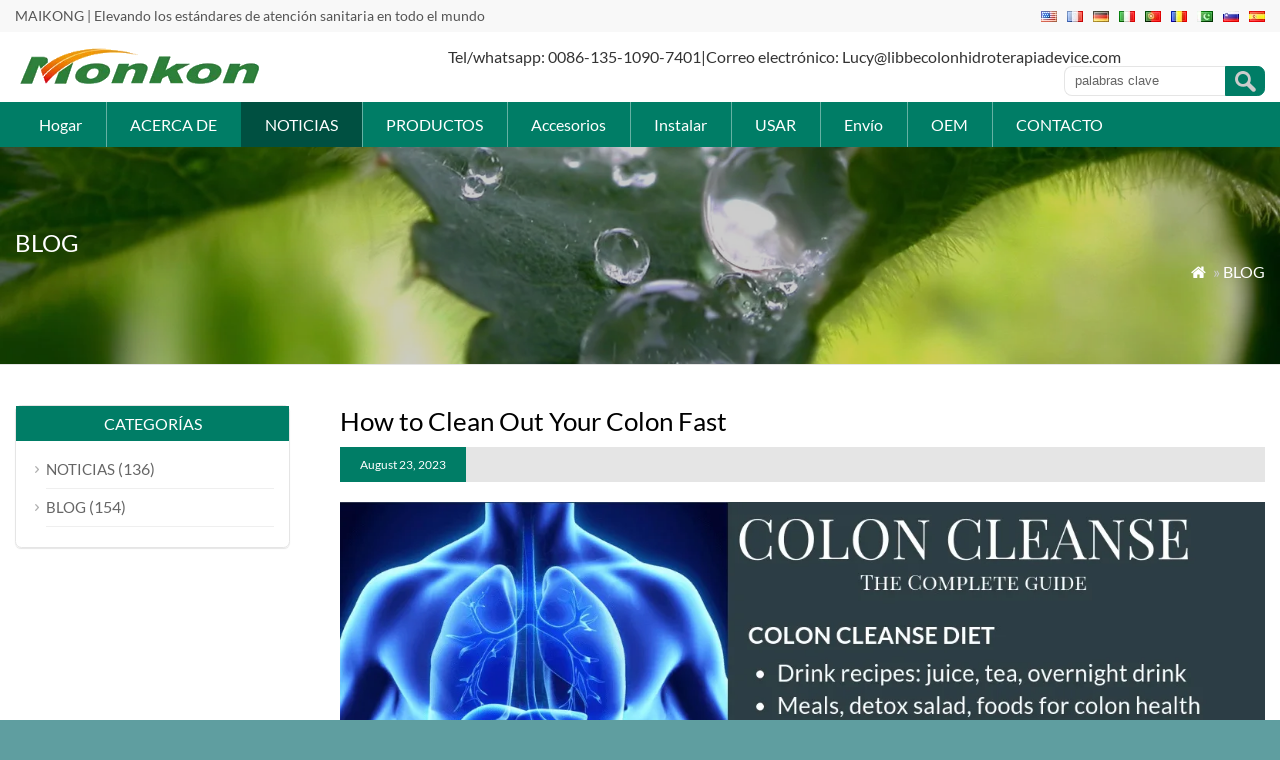

--- FILE ---
content_type: text/html; charset=UTF-8
request_url: https://www.libbecolonhydrotherapydevice.com/how-to-clean-out-your-colon-fast.html?lang=es
body_size: 23726
content:
<!DOCTYPE html PUBLIC "-//W3C//DTD XHTML 1.0 Transitional//EN" "http://www.w3.org/TR/xhtml1/DTD/xhtml1-transitional.dtd"><html xmlns="http://www.w3.org/1999/xhtml" lang="es" dir="ltr"><head><script data-no-optimize="1">/*<![CDATA[*/var litespeed_docref=sessionStorage.getItem("litespeed_docref");litespeed_docref&&(Object.defineProperty(document,"referrer",{get:function(){return litespeed_docref}}),sessionStorage.removeItem("litespeed_docref"));/*]]>*/</script> <title>How To Clean Out Your Colon Fast &ndash; Proveedor de dispositivos de hidroterapia de colon Libe Fabricante</title><meta http-equiv="Content-Type" content="text/html; charset=utf-8"><meta name="viewport" content="width=device-width; initial-scale=1.0"><meta name="description" content="Consult with a healthcare professional before starting any colon cleanse method 	Drink plenty of water 	Add more fiber to your diet 	Use natural laxatives like prunes or aloe vera 	Colon cleansing can help ..." /> <script id="cookieyes" type="litespeed/javascript" data-src="https://cdn-cookieyes.com/client_data/8b43db21b6ba732355526a08/script.js"></script> <meta name="description" content="Consult with a healthcare professional before starting any colon cleanse method Drink plenty of water Add more fiber to your diet Use natural laxatives like"/><meta name="robots" content="follow, index, max-snippet:-1, max-video-preview:-1, max-image-preview:large"/><link rel="canonical" href="https://www.libbecolonhydrotherapydevice.com/es/how-to-clean-out-your-colon-fast.html" /><meta property="og:locale" content="es_ES" /><meta property="og:type" content="article" /><meta property="og:title" content="How To Clean Out Your Colon Fast &ndash; Proveedor de dispositivos de hidroterapia de colon Libe Fabricante" /><meta property="og:description" content="Consult with a healthcare professional before starting any colon cleanse method Drink plenty of water Add more fiber to your diet Use natural laxatives like" /><meta property="og:url" content="https://www.libbecolonhydrotherapydevice.com/how-to-clean-out-your-colon-fast.html" /><meta property="og:site_name" content="Fabricante de proveedores de dispositivos de hidroterapia de colon Libbe" /><meta property="article:section" content="BLOG" /><meta property="og:image" content="https://www.libbecolonhydrotherapydevice.com/wp-content/uploads/2023/08/Colonic-Machine-383.jpg" /><meta property="og:image:secure_url" content="https://www.libbecolonhydrotherapydevice.com/wp-content/uploads/2023/08/Colonic-Machine-383.jpg" /><meta property="og:image:width" content="1200" /><meta property="og:image:height" content="628" /><meta property="og:image:alt" content="How to Clean Out Your Colon Fast" /><meta property="og:image:type" content="image/jpeg" /><meta property="article:published_time" content="2023-08-23T01:35:48+00:00" /><meta name="twitter:card" content="summary_large_image" /><meta name="twitter:title" content="How To Clean Out Your Colon Fast &ndash; Proveedor de dispositivos de hidroterapia de colon Libe Fabricante" /><meta name="twitter:description" content="Consult with a healthcare professional before starting any colon cleanse method Drink plenty of water Add more fiber to your diet Use natural laxatives like" /><meta name="twitter:image" content="https://www.libbecolonhydrotherapydevice.com/wp-content/uploads/2023/08/Colonic-Machine-383.jpg" /><meta name="twitter:label1" content="Written by" /><meta name="twitter:data1" content="dispositivo de hidroterapia libbecolon" /><meta name="twitter:label2" content="Time to read" /><meta name="twitter:data2" content="Less than a minute" /> <script type="application/ld+json" class="rank-math-schema-pro">/*<![CDATA[*/{"@context":"https://schema.org","@graph":[{"@type":["Organization","Person"],"@id":"https://www.libbecolonhydrotherapydevice.com/#person","name":"Libbe colon hydrotherapy device Supplier manufacturer","url":"https://www.libbecolonhydrotherapydevice.com","email":"libbecolonhydrotherapydevice","logo":{"@type":"ImageObject","@id":"https://www.libbecolonhydrotherapydevice.com/#logo","url":"https://www.libbecolonhydrotherapydevice.com/wp-content/uploads/2024/10/maikong2.jpg","contentUrl":"https://www.libbecolonhydrotherapydevice.com/wp-content/uploads/2024/10/maikong2.jpg","caption":"Libbe colon hydrotherapy device Supplier manufacturer","inLanguage":"es-ES","width":"54","height":"54"},"image":{"@id":"https://www.libbecolonhydrotherapydevice.com/#logo"}},{"@type":"WebSite","@id":"https://www.libbecolonhydrotherapydevice.com/#website","url":"https://www.libbecolonhydrotherapydevice.com","name":"Libbe colon hydrotherapy device Supplier manufacturer","alternateName":"Libbe colon hydrotherapy device Supplier manufacturer","publisher":{"@id":"https://www.libbecolonhydrotherapydevice.com/#person"},"inLanguage":"es-ES"},{"@type":"ImageObject","@id":"https://www.libbecolonhydrotherapydevice.com/wp-content/uploads/2023/08/Colonic-Machine-383.jpg","url":"https://www.libbecolonhydrotherapydevice.com/wp-content/uploads/2023/08/Colonic-Machine-383.jpg","width":"200","height":"200","inLanguage":"es-ES"},{"@type":"WebPage","@id":"https://www.libbecolonhydrotherapydevice.com/how-to-clean-out-your-colon-fast.html#webpage","url":"https://www.libbecolonhydrotherapydevice.com/how-to-clean-out-your-colon-fast.html","name":"How To Clean Out Your Colon Fast &ndash; Libbe Colon Hydrotherapy Device Supplier Manufacturer","datePublished":"2023-08-23T01:35:48+00:00","dateModified":"2023-08-23T01:35:48+00:00","isPartOf":{"@id":"https://www.libbecolonhydrotherapydevice.com/#website"},"primaryImageOfPage":{"@id":"https://www.libbecolonhydrotherapydevice.com/wp-content/uploads/2023/08/Colonic-Machine-383.jpg"},"inLanguage":"es-ES"},{"@type":"Person","@id":"https://www.libbecolonhydrotherapydevice.com/author/libbecolonhydrotherapydevice","name":"libbecolonhydrotherapydevice","url":"https://www.libbecolonhydrotherapydevice.com/author/libbecolonhydrotherapydevice","image":{"@type":"ImageObject","@id":"https://www.libbecolonhydrotherapydevice.com/wp-content/litespeed/avatar/f6fb611a55fa4ce84477770b3d09515f.jpg?ver=1768949836","url":"https://www.libbecolonhydrotherapydevice.com/wp-content/litespeed/avatar/f6fb611a55fa4ce84477770b3d09515f.jpg?ver=1768949836","caption":"libbecolonhydrotherapydevice","inLanguage":"es-ES"},"sameAs":["https://www.libbecolonhydrotherapydevice.com"]},{"@type":"BlogPosting","headline":"How To Clean Out Your Colon Fast &ndash; Libbe Colon Hydrotherapy Device Supplier Manufacturer","datePublished":"2023-08-23T01:35:48+00:00","dateModified":"2023-08-23T01:35:48+00:00","articleSection":"BLOG, NEWS","author":{"@id":"https://www.libbecolonhydrotherapydevice.com/author/libbecolonhydrotherapydevice","name":"libbecolonhydrotherapydevice"},"publisher":{"@id":"https://www.libbecolonhydrotherapydevice.com/#person"},"description":"Consult with a healthcare professional before starting any colon cleanse method Drink plenty of water Add more fiber to your diet Use natural laxatives like","name":"How To Clean Out Your Colon Fast &ndash; Libbe Colon Hydrotherapy Device Supplier Manufacturer","@id":"https://www.libbecolonhydrotherapydevice.com/how-to-clean-out-your-colon-fast.html#richSnippet","isPartOf":{"@id":"https://www.libbecolonhydrotherapydevice.com/how-to-clean-out-your-colon-fast.html#webpage"},"image":{"@id":"https://www.libbecolonhydrotherapydevice.com/wp-content/uploads/2023/08/Colonic-Machine-383.jpg"},"inLanguage":"es-ES","mainEntityOfPage":{"@id":"https://www.libbecolonhydrotherapydevice.com/how-to-clean-out-your-colon-fast.html#webpage"}}]}/*]]>*/</script> <link rel="alternate" title="oEmbed (JSON)" type="application/json+oembed" href="https://www.libbecolonhydrotherapydevice.com/es/wp-json/oembed/1.0/embed?url=https%3A%2F%2Fwww.libbecolonhydrotherapydevice.com%2Fhow-to-clean-out-your-colon-fast.html" /><link rel="alternate" title="oEmbed (XML)" type="text/xml+oembed" href="https://www.libbecolonhydrotherapydevice.com/es/wp-json/oembed/1.0/embed?url=https%3A%2F%2Fwww.libbecolonhydrotherapydevice.com%2Fhow-to-clean-out-your-colon-fast.html&format=xml" /><style id='wp-img-auto-sizes-contain-inline-css' type='text/css'>img:is([sizes=auto i],[sizes^="auto," i]){contain-intrinsic-size:3000px 1500px}
/*# sourceURL=wp-img-auto-sizes-contain-inline-css */</style><style id="litespeed-ccss">/*<![CDATA[*/.demo-icon{font-family:"fontello";font-style:normal;font-weight:400;speak:none;display:inline-block;text-decoration:inherit;width:1em;margin-right:.2em;text-align:center;font-variant:normal;text-transform:none;line-height:1em;margin-left:.2em;-webkit-font-smoothing:antialiased;-moz-osx-font-smoothing:grayscale}body,ul,li{margin:0;padding:0;font-family:"Lato",sans-serif;font-size:16px;color:#555}.mleft{float:left}h1,h2,h3{font-weight:400;clear:both;color:#000;padding:0;margin:0;margin-bottom:10px}h1{font-size:26px}h2{font-size:24px}h3{font-size:22px}h3.mtitle{background-color:#e5e5e5}h3.mtitle span{background-color:#4499f0;color:#fff;display:inline-block;padding:5px;padding-left:10px;padding-right:10px}h3.msingle span,h3.msingle .mlast,h3.msingle{font-size:12px}p{margin:0;padding:0;line-height:160%;margin-bottom:10px}ul{list-style:none}a img{border:none}img{max-width:100%;height:auto}#mtop,#mheader,#mbody,#access,#mbanner{width:100%}#pagebox{background-color:#fff}.mbox{max-width:1160px;margin:0 auto;padding:0 15px}#pagebox.box{max-width:1200px;margin:0 auto}.m2col{width:48%;float:left;margin-right:4%}.m3col{width:30.650%;float:left;margin-right:4%}.m32col{width:65.350%;float:left;margin-right:4%}.mlast{float:right;margin:0;clear:right}.mclear{height:0;width:100%;clear:both;float:none;line-height:0;font-size:0px}td,p{font-size:16px}a:link{color:#3183d7;text-decoration:none}a:visited{color:#3183d7;text-decoration:none}.mge10{height:10px;clear:both;font-size:1px;line-height:1px;float:none}.mge30{height:30px;clear:both;font-size:1px;line-height:1px;float:none}.mge40{height:40px;clear:both;font-size:1px;line-height:1px;float:none}.aligncenter{display:block;margin:0 auto}#mobi_menu2{display:block;float:right;background-image:url(/wp-content/themes/wpboss01/wpboss01/images/open.png);background-repeat:no-repeat;width:48px;height:48px;display:none}#mtop{height:20px;background-color:#f8f8f8;padding-top:6px;padding-bottom:6px;font-size:14px}#mtop .m2col{line-height:20px;text-align:left}#mtop .mlast{text-align:right}#mtop a{color:#666}#mheader img.logo{max-height:40px}#mheader{height:40px;color:#333;padding-top:15px;padding-bottom:15px}#searchform #s{width:140px;border:1px solid #e5e5e5;padding:10px;padding-top:4px;padding-bottom:4px;height:20px;line-height:20px;border-radius:.6em;-moz-border-radius:.6em;-webkit-border-radius:.6em;-khtml-border-radius:.6em;border-top-right-radius:0;border-bottom-right-radius:0;border-right:0;color:#666}#searchform #searchsubmit{height:30px;border-radius:.6em;-moz-border-radius:.6em;-webkit-border-radius:.6em;-khtml-border-radius:.6em;border:1px solid #4499f0;width:40px;margin:0;margin-left:0;background-color:#4499f0;text-transform:uppercase;font-size:12px;text-align:center;padding:0;border-top-left-radius:0;border-bottom-left-radius:0;color:#fff;background-image:url(/wp-content/themes/wpboss01/wpboss01/images/search.png);background-position:center center;background-repeat:no-repeat}#searchform{margin-top:8px}#access{width:100%;z-index:3000;background-color:#3183d7;line-height:45px}#access ul li{float:left;position:relative;border-left:0 solid #2d76c1;background-image:url(/wp-content/themes/wpboss01/wpboss01/images/x1.png);background-repeat:repeat-y;background-position:left}#access a{display:block;text-decoration:none;color:#fff;padding:0 24px;line-height:45px;font-size:16px}#access ul ul{display:none;position:absolute;top:45px;left:0;float:left;box-shadow:0px 1px 1px rgba(0,0,0,.1);-moz-box-shadow:0px 1px 1px rgba(0,0,0,.1);-webkit-box-shadow:0px 1px 1px rgba(0,0,0,.1);border:1px solid #e5e5e5;border-top:0;border-bottom:0;width:220px;z-index:2000}#access ul ul li{min-width:220px;border-bottom:1px solid #e5e5e5;border-left:0}#access ul ul a{background:#fff;height:auto;padding:10px;line-height:130%;width:200px;text-transform:none;font-weight:400;color:#666;font-size:13px}#access ul li.current-menu-parent>a{color:#fff;background-color:#4499f0;background-image:url(/wp-content/themes/wpboss01/wpboss01/images/x2.png);background-repeat:repeat;background-position:left}#access ul ul li.current-menu-parent>a{color:#333;background-color:#f2f2f2;background-image:none}#access li.menu-item-home{border:0;background-image:none}#access li{z-index:6000}#primary{width:22%;float:left}#primary h3{font-size:16px;clear:both;margin:0;padding:0;text-align:left;text-transform:uppercase;font-weight:400;background-color:#e5e5e5}#primary li{list-style:none;margin-bottom:20px;border:1px solid #e5e5e5}#primary li{border:1px solid #e5e5e5;border-radius:.5em;-moz-border-radius:.4em;-webkit-border-radius:.4em;-khtml-border-radius:.4em;box-shadow:0px 1px 1px rgba(0,0,0,.1);-moz-box-shadow:0px 1px 1px rgba(0,0,0,.1);-webkit-box-shadow:0px 1px 1px rgba(0,0,0,.1)}#primary li.topli h3{background-color:#0af;padding-bottom:8px;padding-top:8px;border-bottom:0;text-align:center;color:#fff}#primary li ul li{list-style-image:url(/wp-content/themes/wpboss01/wpboss01/images/dot.gif);margin-bottom:5px;margin-left:15px;border:0;border-bottom:1px solid #efefef;border-radius:0;-moz-border-radius:0em;-webkit-border-radius:0em;-khtml-border-radius:0em;padding-bottom:10px;padding-top:3px;box-shadow:none;-moz-box-shadow:none;-webkit-box-shadow:none}#primary li ul li a{font-size:15px;color:#454545}#primary li ul{padding:15px}#primary li.topli ul li a{color:#666}#primary li.topli ul li{color:#666}#primary h3{background-position:left bottom;background-repeat:repeat-x}#mbanner{border-bottom:1px solid #e5e5e5;background-image:url(/wp-content/themes/wpboss01/wpboss01/images/banner.jpg);background-position:center center;background-size:cover}#mbanner h2{font-size:24px;line-height:32px;color:#fff;text-transform:uppercase;padding:0;margin:0}#mbanner div.mbannerover{background-color:rgba(0,0,0,.2);padding-top:80px;padding-bottom:80px}@media screen\,screen{#mbanner div.mbannerover{background-color:#000;filter:Alpha(opacity=20);position:static;*zoom:1}#mbanner div.mbox p{position:relative}}#mbanner a{color:#fff}#mbanner p{color:#ccc;padding:0;margin:0}#mbanner p.mrights{text-align:right}#mcontainer{float:right;margin:0;padding:0;width:74%;clear:right}#linksa li{text-align:right;display:inline;margin-left:5px}#linksa li ul{display:none}#linksa a{color:#aaa;line-height:14px;font-size:14px;padding-left:8px;border-left:1px solid #343434}input[type=submit]{height:32px;border:0 solid #4499f0;width:150px;margin:0;background-color:#4499f0;font-size:16px;text-align:center;padding:0;color:#fff}#mtable{float:right}.mclear{clear:both}@media only screen and (min-width:480px) and (max-width:1160px){#mtop{height:auto;padding-top:5px;padding-bottom:5px}#mtop div.m2col{clear:both;float:none;text-align:left;padding-left:5px;padding-right:5px;width:auto}#mheader div.m3col{width:73%;padding-left:5px}#mheader div.mlast{width:18%;padding-right:5px}div.mge_mobile{height:20px}#access{display:none}#access{float:none;z-index:3000;line-height:30px;position:absolute;left:0;top:140px;width:100%;z-index:100;background-color:#efefef}#access ul li{float:none;position:inherit;border-bottom:1px solid #e0e0e0}#access a{padding-left:20px;line-height:35px;color:#000}#access ul ul{display:block;position:static;top:0;left:0;float:none;box-shadow:0px;-moz-box-shadow:0px;border:0 solid #e5e5e5;width:100%;background:#fff}#access ul ul li{min-width:100%;border-bottom:0 solid #e5e5e5;border-left:0}#access ul ul a{height:auto;padding:0;padding-left:30px;line-height:25px;width:auto}#searchform{display:none}#mobi_menu2{display:block}div.mbox{padding-left:5px;padding-right:5px}#mcontainer{float:none;width:100%;display:block}#primary{width:100%;float:none}#mtxt{display:none}}@media screen and (max-width:479px){#mtop{height:auto;padding-top:5px;padding-bottom:5px}#mtop div.m2col{clear:both;float:none;text-align:left;padding-left:5px;padding-right:5px;width:auto}#mheader div.m3col{width:73%;padding-left:5px}#mheader div.mlast{width:18%;padding-right:5px}div.mge_mobile{height:20px}#access{display:none}#access{float:none;z-index:3000;line-height:30px;position:absolute;left:0;top:140px;width:100%;z-index:100;background-color:#efefef}#access ul li{float:none;position:inherit;border-bottom:1px solid #e0e0e0}#access a{padding-left:20px;line-height:35px;color:#000}#access ul ul{display:block;position:static;top:0;left:0;float:none;box-shadow:0px;-moz-box-shadow:0px;border:0 solid #e5e5e5;width:100%;background:#fff}#access ul ul li{min-width:100%;border-bottom:0 solid #e5e5e5;border-left:0}#access ul ul a{height:auto;padding:0;padding-left:30px;line-height:25px;width:auto}#searchform{display:none}#mobi_menu2{display:block}div.mbox{padding-left:5px;padding-right:5px}#mcontainer{float:none;width:100%;display:block}#primary{width:100%;float:none}#mtxt{display:none}}#mlang a{margin-left:10px}#mlang{display:inline-block;margin-top:5px}#mtxt{float:left}.mbox{max-width:1680px}#pagebox.box{max-width:1720px}body{background-color:#5f9ea0;background-image:url();background-position:top center}a:link,a:visited{color:#007d65}#access{background-color:#007d65}#primary li.topli h3{background-color:#007d65}h3.mtitle span{background-color:#007d65}#searchform #searchsubmit{border:1px solid #007d65;background-color:#007d65}#access ul li.current-menu-parent>a{background-color:#007d65}input[type=submit]{border:0 solid #007d65;width:150px;margin:0;background-color:#007d65}#searchform #searchsubmit{background-color:#007d65;border:1px solid #007d65}ul{box-sizing:border-box}:root{--wp--preset--font-size--normal:16px;--wp--preset--font-size--huge:42px}.aligncenter{clear:both}/*]]>*/</style><link rel="preload" data-asynced="1" data-optimized="2" as="style" onload="this.onload=null;this.rel='stylesheet'" href="https://www.libbecolonhydrotherapydevice.com/wp-content/litespeed/ucss/461428f0b745b67f92ef15443c4a55ed.css?ver=aaf1b" /><script data-optimized="1" type="litespeed/javascript" data-src="https://www.libbecolonhydrotherapydevice.com/wp-content/plugins/litespeed-cache/assets/js/css_async.min.js"></script> <style id='global-styles-inline-css' type='text/css'>/*<![CDATA[*/:root{--wp--preset--aspect-ratio--square: 1;--wp--preset--aspect-ratio--4-3: 4/3;--wp--preset--aspect-ratio--3-4: 3/4;--wp--preset--aspect-ratio--3-2: 3/2;--wp--preset--aspect-ratio--2-3: 2/3;--wp--preset--aspect-ratio--16-9: 16/9;--wp--preset--aspect-ratio--9-16: 9/16;--wp--preset--color--black: #000000;--wp--preset--color--cyan-bluish-gray: #abb8c3;--wp--preset--color--white: #ffffff;--wp--preset--color--pale-pink: #f78da7;--wp--preset--color--vivid-red: #cf2e2e;--wp--preset--color--luminous-vivid-orange: #ff6900;--wp--preset--color--luminous-vivid-amber: #fcb900;--wp--preset--color--light-green-cyan: #7bdcb5;--wp--preset--color--vivid-green-cyan: #00d084;--wp--preset--color--pale-cyan-blue: #8ed1fc;--wp--preset--color--vivid-cyan-blue: #0693e3;--wp--preset--color--vivid-purple: #9b51e0;--wp--preset--gradient--vivid-cyan-blue-to-vivid-purple: linear-gradient(135deg,rgb(6,147,227) 0%,rgb(155,81,224) 100%);--wp--preset--gradient--light-green-cyan-to-vivid-green-cyan: linear-gradient(135deg,rgb(122,220,180) 0%,rgb(0,208,130) 100%);--wp--preset--gradient--luminous-vivid-amber-to-luminous-vivid-orange: linear-gradient(135deg,rgb(252,185,0) 0%,rgb(255,105,0) 100%);--wp--preset--gradient--luminous-vivid-orange-to-vivid-red: linear-gradient(135deg,rgb(255,105,0) 0%,rgb(207,46,46) 100%);--wp--preset--gradient--very-light-gray-to-cyan-bluish-gray: linear-gradient(135deg,rgb(238,238,238) 0%,rgb(169,184,195) 100%);--wp--preset--gradient--cool-to-warm-spectrum: linear-gradient(135deg,rgb(74,234,220) 0%,rgb(151,120,209) 20%,rgb(207,42,186) 40%,rgb(238,44,130) 60%,rgb(251,105,98) 80%,rgb(254,248,76) 100%);--wp--preset--gradient--blush-light-purple: linear-gradient(135deg,rgb(255,206,236) 0%,rgb(152,150,240) 100%);--wp--preset--gradient--blush-bordeaux: linear-gradient(135deg,rgb(254,205,165) 0%,rgb(254,45,45) 50%,rgb(107,0,62) 100%);--wp--preset--gradient--luminous-dusk: linear-gradient(135deg,rgb(255,203,112) 0%,rgb(199,81,192) 50%,rgb(65,88,208) 100%);--wp--preset--gradient--pale-ocean: linear-gradient(135deg,rgb(255,245,203) 0%,rgb(182,227,212) 50%,rgb(51,167,181) 100%);--wp--preset--gradient--electric-grass: linear-gradient(135deg,rgb(202,248,128) 0%,rgb(113,206,126) 100%);--wp--preset--gradient--midnight: linear-gradient(135deg,rgb(2,3,129) 0%,rgb(40,116,252) 100%);--wp--preset--font-size--small: 13px;--wp--preset--font-size--medium: 20px;--wp--preset--font-size--large: 36px;--wp--preset--font-size--x-large: 42px;--wp--preset--spacing--20: 0.44rem;--wp--preset--spacing--30: 0.67rem;--wp--preset--spacing--40: 1rem;--wp--preset--spacing--50: 1.5rem;--wp--preset--spacing--60: 2.25rem;--wp--preset--spacing--70: 3.38rem;--wp--preset--spacing--80: 5.06rem;--wp--preset--shadow--natural: 6px 6px 9px rgba(0, 0, 0, 0.2);--wp--preset--shadow--deep: 12px 12px 50px rgba(0, 0, 0, 0.4);--wp--preset--shadow--sharp: 6px 6px 0px rgba(0, 0, 0, 0.2);--wp--preset--shadow--outlined: 6px 6px 0px -3px rgb(255, 255, 255), 6px 6px rgb(0, 0, 0);--wp--preset--shadow--crisp: 6px 6px 0px rgb(0, 0, 0);}:where(.is-layout-flex){gap: 0.5em;}:where(.is-layout-grid){gap: 0.5em;}body .is-layout-flex{display: flex;}.is-layout-flex{flex-wrap: wrap;align-items: center;}.is-layout-flex > :is(*, div){margin: 0;}body .is-layout-grid{display: grid;}.is-layout-grid > :is(*, div){margin: 0;}:where(.wp-block-columns.is-layout-flex){gap: 2em;}:where(.wp-block-columns.is-layout-grid){gap: 2em;}:where(.wp-block-post-template.is-layout-flex){gap: 1.25em;}:where(.wp-block-post-template.is-layout-grid){gap: 1.25em;}.has-black-color{color: var(--wp--preset--color--black) !important;}.has-cyan-bluish-gray-color{color: var(--wp--preset--color--cyan-bluish-gray) !important;}.has-white-color{color: var(--wp--preset--color--white) !important;}.has-pale-pink-color{color: var(--wp--preset--color--pale-pink) !important;}.has-vivid-red-color{color: var(--wp--preset--color--vivid-red) !important;}.has-luminous-vivid-orange-color{color: var(--wp--preset--color--luminous-vivid-orange) !important;}.has-luminous-vivid-amber-color{color: var(--wp--preset--color--luminous-vivid-amber) !important;}.has-light-green-cyan-color{color: var(--wp--preset--color--light-green-cyan) !important;}.has-vivid-green-cyan-color{color: var(--wp--preset--color--vivid-green-cyan) !important;}.has-pale-cyan-blue-color{color: var(--wp--preset--color--pale-cyan-blue) !important;}.has-vivid-cyan-blue-color{color: var(--wp--preset--color--vivid-cyan-blue) !important;}.has-vivid-purple-color{color: var(--wp--preset--color--vivid-purple) !important;}.has-black-background-color{background-color: var(--wp--preset--color--black) !important;}.has-cyan-bluish-gray-background-color{background-color: var(--wp--preset--color--cyan-bluish-gray) !important;}.has-white-background-color{background-color: var(--wp--preset--color--white) !important;}.has-pale-pink-background-color{background-color: var(--wp--preset--color--pale-pink) !important;}.has-vivid-red-background-color{background-color: var(--wp--preset--color--vivid-red) !important;}.has-luminous-vivid-orange-background-color{background-color: var(--wp--preset--color--luminous-vivid-orange) !important;}.has-luminous-vivid-amber-background-color{background-color: var(--wp--preset--color--luminous-vivid-amber) !important;}.has-light-green-cyan-background-color{background-color: var(--wp--preset--color--light-green-cyan) !important;}.has-vivid-green-cyan-background-color{background-color: var(--wp--preset--color--vivid-green-cyan) !important;}.has-pale-cyan-blue-background-color{background-color: var(--wp--preset--color--pale-cyan-blue) !important;}.has-vivid-cyan-blue-background-color{background-color: var(--wp--preset--color--vivid-cyan-blue) !important;}.has-vivid-purple-background-color{background-color: var(--wp--preset--color--vivid-purple) !important;}.has-black-border-color{border-color: var(--wp--preset--color--black) !important;}.has-cyan-bluish-gray-border-color{border-color: var(--wp--preset--color--cyan-bluish-gray) !important;}.has-white-border-color{border-color: var(--wp--preset--color--white) !important;}.has-pale-pink-border-color{border-color: var(--wp--preset--color--pale-pink) !important;}.has-vivid-red-border-color{border-color: var(--wp--preset--color--vivid-red) !important;}.has-luminous-vivid-orange-border-color{border-color: var(--wp--preset--color--luminous-vivid-orange) !important;}.has-luminous-vivid-amber-border-color{border-color: var(--wp--preset--color--luminous-vivid-amber) !important;}.has-light-green-cyan-border-color{border-color: var(--wp--preset--color--light-green-cyan) !important;}.has-vivid-green-cyan-border-color{border-color: var(--wp--preset--color--vivid-green-cyan) !important;}.has-pale-cyan-blue-border-color{border-color: var(--wp--preset--color--pale-cyan-blue) !important;}.has-vivid-cyan-blue-border-color{border-color: var(--wp--preset--color--vivid-cyan-blue) !important;}.has-vivid-purple-border-color{border-color: var(--wp--preset--color--vivid-purple) !important;}.has-vivid-cyan-blue-to-vivid-purple-gradient-background{background: var(--wp--preset--gradient--vivid-cyan-blue-to-vivid-purple) !important;}.has-light-green-cyan-to-vivid-green-cyan-gradient-background{background: var(--wp--preset--gradient--light-green-cyan-to-vivid-green-cyan) !important;}.has-luminous-vivid-amber-to-luminous-vivid-orange-gradient-background{background: var(--wp--preset--gradient--luminous-vivid-amber-to-luminous-vivid-orange) !important;}.has-luminous-vivid-orange-to-vivid-red-gradient-background{background: var(--wp--preset--gradient--luminous-vivid-orange-to-vivid-red) !important;}.has-very-light-gray-to-cyan-bluish-gray-gradient-background{background: var(--wp--preset--gradient--very-light-gray-to-cyan-bluish-gray) !important;}.has-cool-to-warm-spectrum-gradient-background{background: var(--wp--preset--gradient--cool-to-warm-spectrum) !important;}.has-blush-light-purple-gradient-background{background: var(--wp--preset--gradient--blush-light-purple) !important;}.has-blush-bordeaux-gradient-background{background: var(--wp--preset--gradient--blush-bordeaux) !important;}.has-luminous-dusk-gradient-background{background: var(--wp--preset--gradient--luminous-dusk) !important;}.has-pale-ocean-gradient-background{background: var(--wp--preset--gradient--pale-ocean) !important;}.has-electric-grass-gradient-background{background: var(--wp--preset--gradient--electric-grass) !important;}.has-midnight-gradient-background{background: var(--wp--preset--gradient--midnight) !important;}.has-small-font-size{font-size: var(--wp--preset--font-size--small) !important;}.has-medium-font-size{font-size: var(--wp--preset--font-size--medium) !important;}.has-large-font-size{font-size: var(--wp--preset--font-size--large) !important;}.has-x-large-font-size{font-size: var(--wp--preset--font-size--x-large) !important;}
/*# sourceURL=global-styles-inline-css *//*]]>*/</style><style id='classic-theme-styles-inline-css' type='text/css'>/*! This file is auto-generated */
.wp-block-button__link{color:#fff;background-color:#32373c;border-radius:9999px;box-shadow:none;text-decoration:none;padding:calc(.667em + 2px) calc(1.333em + 2px);font-size:1.125em}.wp-block-file__button{background:#32373c;color:#fff;text-decoration:none}
/*# sourceURL=/wp-includes/css/classic-themes.min.css */</style><style id='akismet-widget-style-inline-css' type='text/css'>/*<![CDATA[*/.a-stats {
				--akismet-color-mid-green: #357b49;
				--akismet-color-white: #fff;
				--akismet-color-light-grey: #f6f7f7;

				max-width: 350px;
				width: auto;
			}

			.a-stats * {
				all: unset;
				box-sizing: border-box;
			}

			.a-stats strong {
				font-weight: 600;
			}

			.a-stats a.a-stats__link,
			.a-stats a.a-stats__link:visited,
			.a-stats a.a-stats__link:active {
				background: var(--akismet-color-mid-green);
				border: none;
				box-shadow: none;
				border-radius: 8px;
				color: var(--akismet-color-white);
				cursor: pointer;
				display: block;
				font-family: -apple-system, BlinkMacSystemFont, 'Segoe UI', 'Roboto', 'Oxygen-Sans', 'Ubuntu', 'Cantarell', 'Helvetica Neue', sans-serif;
				font-weight: 500;
				padding: 12px;
				text-align: center;
				text-decoration: none;
				transition: all 0.2s ease;
			}

			/* Extra specificity to deal with TwentyTwentyOne focus style */
			.widget .a-stats a.a-stats__link:focus {
				background: var(--akismet-color-mid-green);
				color: var(--akismet-color-white);
				text-decoration: none;
			}

			.a-stats a.a-stats__link:hover {
				filter: brightness(110%);
				box-shadow: 0 4px 12px rgba(0, 0, 0, 0.06), 0 0 2px rgba(0, 0, 0, 0.16);
			}

			.a-stats .count {
				color: var(--akismet-color-white);
				display: block;
				font-size: 1.5em;
				line-height: 1.4;
				padding: 0 13px;
				white-space: nowrap;
			}
		
/*# sourceURL=akismet-widget-style-inline-css *//*]]>*/</style> <script type="litespeed/javascript" data-src="https://www.libbecolonhydrotherapydevice.com/wp-includes/js/jquery/jquery.min.js" id="jquery-core-js"></script> <link rel="https://api.w.org/" href="https://www.libbecolonhydrotherapydevice.com/wp-json/" /><link rel="alternate" title="JSON" type="application/json" href="https://www.libbecolonhydrotherapydevice.com/es/wp-json/wp/v2/posts/776" /><link rel='shortlink' href='https://www.libbecolonhydrotherapydevice.com/?p=776' /><link rel="alternate" hreflang="en" href="https://www.libbecolonhydrotherapydevice.com/how-to-clean-out-your-colon-fast.html"/><link rel="alternate" hreflang="fr" href="https://www.libbecolonhydrotherapydevice.com/fr/how-to-clean-out-your-colon-fast.html"/><link rel="alternate" hreflang="de" href="https://www.libbecolonhydrotherapydevice.com/de/how-to-clean-out-your-colon-fast.html"/><link rel="alternate" hreflang="it" href="https://www.libbecolonhydrotherapydevice.com/it/how-to-clean-out-your-colon-fast.html"/><link rel="alternate" hreflang="pt" href="https://www.libbecolonhydrotherapydevice.com/pt/how-to-clean-out-your-colon-fast.html"/><link rel="alternate" hreflang="ro" href="https://www.libbecolonhydrotherapydevice.com/ro/how-to-clean-out-your-colon-fast.html"/><link rel="alternate" hreflang="sd" href="https://www.libbecolonhydrotherapydevice.com/sd/how-to-clean-out-your-colon-fast.html"/><link rel="alternate" hreflang="sl" href="https://www.libbecolonhydrotherapydevice.com/sl/how-to-clean-out-your-colon-fast.html"/><link rel="icon" href="https://www.libbecolonhydrotherapydevice.com/wp-content/uploads/2025/04/cropped-ico-32x32.webp" sizes="32x32" /><link rel="icon" href="https://www.libbecolonhydrotherapydevice.com/wp-content/uploads/2025/04/cropped-ico-192x192.webp" sizes="192x192" /><link rel="apple-touch-icon" href="https://www.libbecolonhydrotherapydevice.com/wp-content/uploads/2025/04/cropped-ico-180x180.webp" /><meta name="msapplication-TileImage" content="https://www.libbecolonhydrotherapydevice.com/wp-content/uploads/2025/04/cropped-ico-270x270.webp" /> <script type="litespeed/javascript" data-src='https://www.libbecolonhydrotherapydevice.com/wp-includes/js/jquery/jquery.js'></script> <link rel="icon" href="https://www.libbecolonhydrotherapydevice.com/wp-content/themes/wpboss/wpboss/images/ico.png"/>
<!--[if IE 7]><link rel="stylesheet" href="iconfont/css/fontello-ie7.css"><![endif]--><meta name="translation-stats" content='{"total_phrases":151,"translated_phrases":109,"human_translated_phrases":null,"hidden_phrases":13,"hidden_translated_phrases":9,"hidden_translateable_phrases":2,"meta_phrases":30,"meta_translated_phrases":5,"time":null}'/></head><body><div id="pagebox" class="box"><div id="mtop"><div class="mbox"><div class="m2col"><div class="mleft">MAIKONG | Elevando los estándares de atención sanitaria en todo el mundo</div></div><div class="m2col mlast"><div id="mlang"><div class="no_translate transposh_flags" ><a href="/how-to-clean-out-your-colon-fast.html"><img data-lazyloaded="1" src="[data-uri]" width="16" height="11" data-src="/wp-content/plugins/transposh-translation-filter-for-wordpress/img/flags/us.png" title="English" alt="English"/></a><a href="/fr/how-to-clean-out-your-colon-fast.html"><img data-lazyloaded="1" src="[data-uri]" width="16" height="11" data-src="/wp-content/plugins/transposh-translation-filter-for-wordpress/img/flags/fr.png" title="Français" alt="Français"/></a><a href="/de/how-to-clean-out-your-colon-fast.html"><img data-lazyloaded="1" src="[data-uri]" width="16" height="11" data-src="/wp-content/plugins/transposh-translation-filter-for-wordpress/img/flags/de.png" title="Deutsch" alt="Deutsch"/></a><a href="/it/how-to-clean-out-your-colon-fast.html"><img data-lazyloaded="1" src="[data-uri]" width="16" height="11" data-src="/wp-content/plugins/transposh-translation-filter-for-wordpress/img/flags/it.png" title="Italiano" alt="Italiano"/></a><a href="/pt/how-to-clean-out-your-colon-fast.html"><img data-lazyloaded="1" src="[data-uri]" width="16" height="11" data-src="/wp-content/plugins/transposh-translation-filter-for-wordpress/img/flags/pt.png" title="Português" alt="Português"/></a><a href="/ro/how-to-clean-out-your-colon-fast.html"><img data-lazyloaded="1" src="[data-uri]" width="16" height="11" data-src="/wp-content/plugins/transposh-translation-filter-for-wordpress/img/flags/ro.png" title="Română" alt="Română"/></a><a href="/sd/how-to-clean-out-your-colon-fast.html"><img data-lazyloaded="1" src="[data-uri]" width="16" height="11" data-src="/wp-content/plugins/transposh-translation-filter-for-wordpress/img/flags/pk.png" title="سنڌي" alt="سنڌي"/></a><a href="/sl/how-to-clean-out-your-colon-fast.html"><img data-lazyloaded="1" src="[data-uri]" width="16" height="11" data-src="/wp-content/plugins/transposh-translation-filter-for-wordpress/img/flags/si.png" title="Slovenščina" alt="Slovenščina"/></a><a href="/es/how-to-clean-out-your-colon-fast.html" class="tr_active"><img data-lazyloaded="1" src="[data-uri]" width="16" height="11" data-src="/wp-content/plugins/transposh-translation-filter-for-wordpress/img/flags/es.png" title="Español" alt="Español"/></a></div><div id="tr_credit"></div></div></div><div class="mclear"></div></div></div><div id="mheader"><div class="mbox"><div class="m3col"><a href="https://www.libbecolonhydrotherapydevice.com/es/" title="Fabricante de proveedores de dispositivos de hidroterapia de colon Libbe" rel="home"><img data-lazyloaded="1" src="[data-uri]" width="250" height="54" data-src="https://www.libbecolonhydrotherapydevice.com/wp-content/uploads/2023/05/monkonLOGO.png" alt="" class="logo"></a></div><div class="m32col mlast">
<a href="javascript:;" id="mobi_menu2"></a><div id="mtxt">Tel/whatsapp: 0086-135-1090-7401|Correo electrónico: Lucy@libbecolonhidroterapiadevice.com</div><form role="search" method="get" id="searchform" class="searchform" action="https://www.libbecolonhydrotherapydevice.com/"><table border="0" cellspacing="0" cellpadding="0" id="mtable" ><tr><td align="right"><input type="text" value="palabras clave" name="s" id="s" placeholder="keywords" /></td><td align="left"><input type="submit" id="searchsubmit" value="" /></td></tr></table></form></div><div class="mclear"></div></div></div><div id="access"><div class="mbox"><div class="menu-header"><ul id="menu-main" class="menu"><li id="menu-item-5" class="menu-item menu-item-type-custom menu-item-object-custom menu-item-home menu-item-5"><a href="https://www.libbecolonhydrotherapydevice.com/es/">Hogar</a></li><li id="menu-item-18" class="menu-item menu-item-type-post_type menu-item-object-page menu-item-has-children menu-item-18"><a href="https://www.libbecolonhydrotherapydevice.com/es/about">ACERCA DE</a><ul class="sub-menu"><li id="menu-item-53" class="menu-item menu-item-type-post_type menu-item-object-page menu-item-53"><a href="https://www.libbecolonhydrotherapydevice.com/es/factory">FÁBRICA</a></li><li id="menu-item-529" class="menu-item menu-item-type-post_type menu-item-object-page menu-item-529"><a href="https://www.libbecolonhydrotherapydevice.com/es/libbe-colon-hydrotherapy-device-show-rooms">Salas de exposición de fábrica</a></li><li id="menu-item-267" class="menu-item menu-item-type-post_type menu-item-object-page menu-item-267"><a href="https://www.libbecolonhydrotherapydevice.com/es/what-monkon">¿Por qué Monkon?</a></li><li id="menu-item-285" class="menu-item menu-item-type-post_type menu-item-object-page menu-item-285"><a href="https://www.libbecolonhydrotherapydevice.com/es/faq">Preguntas más frecuentes</a></li></ul></li><li id="menu-item-29" class="menu-item menu-item-type-taxonomy menu-item-object-category current-post-ancestor current-menu-parent current-post-parent menu-item-has-children menu-item-29"><a href="https://www.libbecolonhydrotherapydevice.com/es/news">NOTICIAS</a><ul class="sub-menu"><li id="menu-item-19" class="menu-item menu-item-type-taxonomy menu-item-object-category current-post-ancestor current-menu-parent current-post-parent menu-item-19"><a href="https://www.libbecolonhydrotherapydevice.com/es/blog">BLOG</a></li></ul></li><li id="menu-item-290" class="menu-item menu-item-type-post_type menu-item-object-page menu-item-has-children menu-item-290"><a href="https://www.libbecolonhydrotherapydevice.com/es/products">PRODUCTOS</a><ul class="sub-menu"><li id="menu-item-22" class="menu-item menu-item-type-taxonomy menu-item-object-category menu-item-22"><a href="https://www.libbecolonhydrotherapydevice.com/es/libbe-colon-hydrotherapy-open-system">Sistema abierto de hidroterapia de colon en vivo</a></li><li id="menu-item-20" class="menu-item menu-item-type-taxonomy menu-item-object-category menu-item-20"><a href="https://www.libbecolonhydrotherapydevice.com/es/libbe-colon-hydrotherapy-device">Dispositivo de hidroterapia de colon Libbe</a></li><li id="menu-item-23" class="menu-item menu-item-type-taxonomy menu-item-object-category menu-item-23"><a href="https://www.libbecolonhydrotherapydevice.com/es/libbe-colon-hydrotherapy-system">Sistema de hidroterapia de colon vivo</a></li><li id="menu-item-21" class="menu-item menu-item-type-taxonomy menu-item-object-category menu-item-21"><a href="https://www.libbecolonhydrotherapydevice.com/es/libbe-colon-hydrotherapy-machine">Máquina de hidroterapia de colon viva</a></li><li id="menu-item-25" class="menu-item menu-item-type-taxonomy menu-item-object-category menu-item-25"><a href="https://www.libbecolonhydrotherapydevice.com/es/libbe-colonic-machine-for-sale">Venta de máquina de colon Libbe</a></li><li id="menu-item-26" class="menu-item menu-item-type-taxonomy menu-item-object-category menu-item-26"><a href="https://www.libbecolonhydrotherapydevice.com/es/libbe-colonic-machine-price">Precio de la máquina de colon Libbe</a></li><li id="menu-item-27" class="menu-item menu-item-type-taxonomy menu-item-object-category menu-item-27"><a href="https://www.libbecolonhydrotherapydevice.com/es/libbe-open-colon-hydrotherapy-system">Sistema de hidroterapia de colon abierto vivo</a></li><li id="menu-item-28" class="menu-item menu-item-type-taxonomy menu-item-object-category menu-item-28"><a href="https://www.libbecolonhydrotherapydevice.com/es/libbe-system-colonic-hydrotherapy">Hidroterapia de colon sistema Libbe</a></li><li id="menu-item-24" class="menu-item menu-item-type-taxonomy menu-item-object-category menu-item-24"><a href="https://www.libbecolonhydrotherapydevice.com/es/libbe-colonic-machine">Máquina de colon de Libbe</a></li></ul></li><li id="menu-item-158" class="menu-item menu-item-type-taxonomy menu-item-object-category menu-item-has-children menu-item-158"><a href="https://www.libbecolonhydrotherapydevice.com/es/accessories">Accesorios</a><ul class="sub-menu"><li id="menu-item-163" class="menu-item menu-item-type-taxonomy menu-item-object-category menu-item-163"><a href="https://www.libbecolonhydrotherapydevice.com/es/accessories/filters-spares-accessories">Filtros, Recambios, Accesorios</a></li><li id="menu-item-161" class="menu-item menu-item-type-taxonomy menu-item-object-category menu-item-161"><a href="https://www.libbecolonhydrotherapydevice.com/es/accessories/colonic-irrigation-disposables">Desechables de irrigación colónica</a></li><li id="menu-item-165" class="menu-item menu-item-type-taxonomy menu-item-object-category menu-item-165"><a href="https://www.libbecolonhydrotherapydevice.com/es/accessories/other-treatment-consumables">Otros consumibles de tratamiento</a></li><li id="menu-item-162" class="menu-item menu-item-type-taxonomy menu-item-object-category menu-item-162"><a href="https://www.libbecolonhydrotherapydevice.com/es/accessories/enemas-and-implant-catheters">Enemas y catéteres de implante.</a></li><li id="menu-item-159" class="menu-item menu-item-type-taxonomy menu-item-object-category menu-item-159"><a href="https://www.libbecolonhydrotherapydevice.com/es/accessories/all-products-with-the-flanged-hydrocare-speculum">Todos los productos con el espéculo Hydrocare con brida</a></li><li id="menu-item-160" class="menu-item menu-item-type-taxonomy menu-item-object-category menu-item-160"><a href="https://www.libbecolonhydrotherapydevice.com/es/accessories/all-products-with-the-straight-smoothtip-speculum">Todos los productos con el espéculo Straight SmoothTip</a></li><li id="menu-item-166" class="menu-item menu-item-type-taxonomy menu-item-object-category menu-item-166"><a href="https://www.libbecolonhydrotherapydevice.com/es/accessories/samples-posters-small-items-and-treatment-packs-with-free-delivery">Muestras, carteles, pequeños artículos y packs de tratamientos con envío GRATIS</a></li><li id="menu-item-164" class="menu-item menu-item-type-taxonomy menu-item-object-category menu-item-164"><a href="https://www.libbecolonhydrotherapydevice.com/es/accessories/marketing-and-educational-posters-with-free-delivery">Pósteres educativos y de marketing con envío gratuito</a></li></ul></li><li id="menu-item-132" class="menu-item menu-item-type-post_type menu-item-object-page menu-item-132"><a href="https://www.libbecolonhydrotherapydevice.com/es/how-to-install-the-libbe-colon-hydrotherapy-device">Instalar</a></li><li id="menu-item-133" class="menu-item menu-item-type-post_type menu-item-object-page menu-item-133"><a href="https://www.libbecolonhydrotherapydevice.com/es/how-to-use-the-libbe-colon-hydrotherapy-device">USAR</a></li><li id="menu-item-148" class="menu-item menu-item-type-post_type menu-item-object-page menu-item-148"><a href="https://www.libbecolonhydrotherapydevice.com/es/shipping">Envío</a></li><li id="menu-item-156" class="menu-item menu-item-type-post_type menu-item-object-page menu-item-156"><a href="https://www.libbecolonhydrotherapydevice.com/es/oem">OEM</a></li><li id="menu-item-17" class="menu-item menu-item-type-post_type menu-item-object-page current-post-parent menu-item-17"><a href="https://www.libbecolonhydrotherapydevice.com/es/contactus">CONTACTO</a></li></ul></div></div><div class="mclear"></div></div><div id="mbody"> <script type="litespeed/javascript">/*<![CDATA[*/function setmtab(name,m,n){for(var i=1;i<=n;i++){var menu=document.getElementById(name+i);var showDiv=document.getElementById("cont_"+name+"_"+i);menu.className=i==m?"on":"";showDiv.style.display=i==m?"block":"none"}}/*]]>*/</script> <script type="litespeed/javascript">$(document).ready(function(){$(".fancybox-button").fancybox({closeBtn:!0,width:800,imageScale:!0,padding:30,autoSize:!1,helpers:{title:{type:'inside'},buttons:{position:'bottom'}}})})</script> <div id="mbanner"  style="background-image:url(https://www.libbecolonhydrotherapydevice.com/wp-content/themes/wpboss01/wpboss01/images/bannernews.jpg)"><div class="mbannerover"><div class="mbox"><p><h2>BLOG</h2></p><p class="mrights"><a href="https://www.libbecolonhydrotherapydevice.com/es/"><i class="demo-icon icon-home">&#xe80c;</i></a> »  <a href="https://www.libbecolonhydrotherapydevice.com/es/blog">BLOG</a></p></div></div></div><div class="mbox"><div class="mge40 mge_mobile"></div><div id="mcontainer" class=""><div id="mcontents"><h1><span class ="tr_" id="tr_1" data-source="" data-orig="How to Clean Out Your Colon Fast">How to Clean Out Your Colon Fast</span></h1><h3 class="mtitle msingle"><span><span class ="tr_" id="tr_2" data-source="" data-orig="August 23, 2023">August 23, 2023</span></span><div class="mlast"></div></h3><div class="mge10"></div><div id="mycontents"><h2><img data-lazyloaded="1" src="[data-uri]" fetchpriority="high" decoding="async" class="aligncenter size-full wp-image-760" data-src="https://www.libbecolonhydrotherapydevice.com/wp-content/uploads/2023/08/Colonic-Machine-383.jpg.webp" alt="Colonic Machine 383" width="1200" height="628" title="How to Clean Out Your Colon Fast 1" data-srcset="https://www.libbecolonhydrotherapydevice.com/wp-content/uploads/2023/08/Colonic-Machine-383.jpg.webp 1200w, https://www.libbecolonhydrotherapydevice.com/wp-content/uploads/2023/08/Colonic-Machine-383-300x157.jpg.webp 300w, https://www.libbecolonhydrotherapydevice.com/wp-content/uploads/2023/08/Colonic-Machine-383-1024x536.jpg.webp 1024w, https://www.libbecolonhydrotherapydevice.com/wp-content/uploads/2023/08/Colonic-Machine-383-768x402.jpg.webp 768w" data-sizes="(max-width: 1200px) 100vw, 1200px" /><span class ="tr_" id="tr_13" data-source="" data-orig="How to Clean Out Your Colon Fast 1" data-hidden="y"></span><span class ="tr_" id="tr_14" data-source="" data-orig="Colonic Machine 383" data-hidden="y"></span></h2><ul><li><span class ="tr_" id="tr_3" data-source="" data-orig="Consult with a healthcare professional before starting any colon cleanse method">Consult with a healthcare professional before starting any colon cleanse method</span></li><li>Bebe mucha agua</li><li><span class ="tr_" id="tr_4" data-source="" data-orig="Add more fiber to your diet">Add more fiber to your diet</span></li><li><span class ="tr_" id="tr_5" data-source="" data-orig="Use natural laxatives like prunes or aloe vera">Use natural laxatives like prunes or aloe vera</span></li><li><span class ="tr_" id="tr_6" data-source="" data-orig="Colon cleansing can help improve digestion, reduce bloating, and eliminate toxins">Colon cleansing can help improve digestion, reduce bloating, and eliminate toxins</span></li><li><span class ="tr_" id="tr_7" data-source="" data-orig="Choose a method that works for you and consult with a healthcare professional">Choose a method that works for you and consult with a healthcare professional</span></li><li><span class ="tr_" id="tr_8" data-source="" data-orig="We are a professional colon hydrotherapy machine manufacturer, and our products are delivered worldwide">We are a professional colon hydrotherapy machine manufacturer, and our products are delivered worldwide</span></li><li><span class ="tr_" id="tr_9" data-source="" data-orig="If you are interested in becoming a local distributor or reseller, please contact us through EMAIL: lucy@colonhydrotherapymachine.org, WHATSAPP: 86135.1090.74.01, or leave us a message.">If you are interested in becoming a local distributor or reseller, please contact us through EMAIL: lucy@colonhydrotherapymachine.org, WHATSAPP: 86135.1090.74.01, or leave us a message.</span></li></ul></div><div id="mfm"><h5 style:"color: red;">
<span class ="tr_" id="tr_10" data-source="" data-orig="Monkon Colon hydrotherapy device Supplies specialises in distributing colon hydrotherapy device(colonic irrigation) disposables and related products. We are located in HK, CN. We have been involved in the colon hydrotherapy device(colonic irrigation) sector since 2002.Monkon Colon hydrotherapy device Supplies is an approved supplier for RICTAT - the International Association and Register of Integrative Colon Hydrotherapists and Trainers.">Monkon Colon hydrotherapy device Supplies specialises in distributing colon hydrotherapy device(colonic irrigation) disposables and related products. We are located in HK, CN. We have been involved in the colon hydrotherapy device(colonic irrigation) sector since 2002.Monkon Colon hydrotherapy device Supplies is an approved supplier for RICTAT - the International Association and Register of Integrative Colon Hydrotherapists and Trainers.</span>
<br>
<br>
Entrega de tu pedido
<br><br>
<span class ="tr_" id="tr_11" data-source="" data-orig="Standard customers are normally shipped within seven days, in the case of OEM customers more time is needed.
Most of our products are bulky and are therefore shipped door to door by sea + courier. We offer a range of shipping services, please see here for details.">Standard customers are normally shipped within seven days, in the case of OEM customers more time is needed.
Most of our products are bulky and are therefore shipped door to door by sea + courier. We offer a range of shipping services, please see here for details.</span></h2></div><div class="mge20"></div><div class="mge30"></div><div id="nav-above" class="navigation"><div class="nav-previous"><a href="https://www.libbecolonhydrotherapydevice.com/es/what-is-a-colonic-2.html" rel="prev"><span class="meta-nav">Anterior: </span> <span class ="tr_" id="tr_12" data-source="" data-orig="What is a Colonic">What is a Colonic</span></a></div><div class="nav-next" align="right"><a href="https://www.libbecolonhydrotherapydevice.com/es/what-is-colon-hydrotherapy.html" rel="next"><span class="meta-nav">Próximo: </span> ¿Qué es la hidroterapia de colon?</a></div></div><h3 class="mtitle"><span>Tal vez te guste también</span></h3><div class="mge10"></div><div class="mnews">» <a href="https://www.libbecolonhydrotherapydevice.com/es/cost-of-colon-hydrotherapy-equipment-from-maikong-and-everything-you-need-to-know.html" title="Costo del equipo de hidroterapia de colon de MAIKONG y todo lo que necesita saber">Costo del equipo de hidroterapia de colon de MAIKONG y todo lo que necesita saber</a></div><div class="mnews">» <a href="https://www.libbecolonhydrotherapydevice.com/es/what-to-wear-to-colon-hydrotherapy.html" title="¿Qué usar para la hidroterapia de colon?">¿Qué usar para la hidroterapia de colon?</a></div><div class="mnews">» <a href="https://www.libbecolonhydrotherapydevice.com/es/what-is-colonic-detox-hydrotherapy-treatment.html" title="¿Qué es el tratamiento de hidroterapia con desintoxicación de colon?">¿Qué es el tratamiento de hidroterapia con desintoxicación de colon?</a></div><div class="mnews">» <a href="https://www.libbecolonhydrotherapydevice.com/es/what-to-expect-from-colon-hydrotherapy.html" title="¿Qué esperar de la hidroterapia de colon?">¿Qué esperar de la hidroterapia de colon?</a></div><div class="mnews">» <a href="https://www.libbecolonhydrotherapydevice.com/es/whats-colon-hydrotherapy.html" title="¿Qué es la hidroterapia de colon?">¿Qué es la hidroterapia de colon?</a></div><div class="mnews">» <a href="https://www.libbecolonhydrotherapydevice.com/es/what-to-expect-after-a-colonic-2.html" title="Qué esperar después de un colon">Qué esperar después de un colon</a></div><div class="mge10"></div></div></div><div id="primary" ><li class="widget-container widget_categories topli"><h3 class="widget-title">Categorías</h3><ul><li class="cat-item cat-item-10"><a href="https://www.libbecolonhydrotherapydevice.com/es/news">NOTICIAS</a> (136)</li><li class="cat-item cat-item-11"><a href="https://www.libbecolonhydrotherapydevice.com/es/blog">BLOG</a> (154)</li></ul></li></div><div id="mclear"></div></div><div id="mclear"></div><div class="mge30"></div><div id="mfooter"><div class="mbox"><div class="m4col"></div><div class="m4col mycols"></div><div class="m4col"></div><div class="m4col mycols mlast"></div><div class="mclear"></div></div></div><div id="copyright"><div class="mbox"><div class="m3col">Copyright (c) www.libbecolonhidroterapiadevice.comTodos los derechos reservados. Lucy@libbecolonhidroterapiadevice.com</div><div class="m32col mlast"><div id="linksa"><div class="menu-header"><ul id="menu-main-1" class="menu"><li class="menu-item menu-item-type-custom menu-item-object-custom menu-item-home menu-item-5"><a href="https://www.libbecolonhydrotherapydevice.com/es/">Hogar</a></li><li class="menu-item menu-item-type-post_type menu-item-object-page menu-item-has-children menu-item-18"><a href="https://www.libbecolonhydrotherapydevice.com/es/about">ACERCA DE</a><ul class="sub-menu"><li class="menu-item menu-item-type-post_type menu-item-object-page menu-item-53"><a href="https://www.libbecolonhydrotherapydevice.com/es/factory">FÁBRICA</a></li><li class="menu-item menu-item-type-post_type menu-item-object-page menu-item-529"><a href="https://www.libbecolonhydrotherapydevice.com/es/libbe-colon-hydrotherapy-device-show-rooms">Salas de exposición de fábrica</a></li><li class="menu-item menu-item-type-post_type menu-item-object-page menu-item-267"><a href="https://www.libbecolonhydrotherapydevice.com/es/what-monkon">¿Por qué Monkon?</a></li><li class="menu-item menu-item-type-post_type menu-item-object-page menu-item-285"><a href="https://www.libbecolonhydrotherapydevice.com/es/faq">Preguntas más frecuentes</a></li></ul></li><li class="menu-item menu-item-type-taxonomy menu-item-object-category current-post-ancestor current-menu-parent current-post-parent menu-item-has-children menu-item-29"><a href="https://www.libbecolonhydrotherapydevice.com/es/news">NOTICIAS</a><ul class="sub-menu"><li class="menu-item menu-item-type-taxonomy menu-item-object-category current-post-ancestor current-menu-parent current-post-parent menu-item-19"><a href="https://www.libbecolonhydrotherapydevice.com/es/blog">BLOG</a></li></ul></li><li class="menu-item menu-item-type-post_type menu-item-object-page menu-item-has-children menu-item-290"><a href="https://www.libbecolonhydrotherapydevice.com/es/products">PRODUCTOS</a><ul class="sub-menu"><li class="menu-item menu-item-type-taxonomy menu-item-object-category menu-item-22"><a href="https://www.libbecolonhydrotherapydevice.com/es/libbe-colon-hydrotherapy-open-system">Sistema abierto de hidroterapia de colon en vivo</a></li><li class="menu-item menu-item-type-taxonomy menu-item-object-category menu-item-20"><a href="https://www.libbecolonhydrotherapydevice.com/es/libbe-colon-hydrotherapy-device">Dispositivo de hidroterapia de colon Libbe</a></li><li class="menu-item menu-item-type-taxonomy menu-item-object-category menu-item-23"><a href="https://www.libbecolonhydrotherapydevice.com/es/libbe-colon-hydrotherapy-system">Sistema de hidroterapia de colon vivo</a></li><li class="menu-item menu-item-type-taxonomy menu-item-object-category menu-item-21"><a href="https://www.libbecolonhydrotherapydevice.com/es/libbe-colon-hydrotherapy-machine">Máquina de hidroterapia de colon viva</a></li><li class="menu-item menu-item-type-taxonomy menu-item-object-category menu-item-25"><a href="https://www.libbecolonhydrotherapydevice.com/es/libbe-colonic-machine-for-sale">Venta de máquina de colon Libbe</a></li><li class="menu-item menu-item-type-taxonomy menu-item-object-category menu-item-26"><a href="https://www.libbecolonhydrotherapydevice.com/es/libbe-colonic-machine-price">Precio de la máquina de colon Libbe</a></li><li class="menu-item menu-item-type-taxonomy menu-item-object-category menu-item-27"><a href="https://www.libbecolonhydrotherapydevice.com/es/libbe-open-colon-hydrotherapy-system">Sistema de hidroterapia de colon abierto vivo</a></li><li class="menu-item menu-item-type-taxonomy menu-item-object-category menu-item-28"><a href="https://www.libbecolonhydrotherapydevice.com/es/libbe-system-colonic-hydrotherapy">Hidroterapia de colon sistema Libbe</a></li><li class="menu-item menu-item-type-taxonomy menu-item-object-category menu-item-24"><a href="https://www.libbecolonhydrotherapydevice.com/es/libbe-colonic-machine">Máquina de colon de Libbe</a></li></ul></li><li class="menu-item menu-item-type-taxonomy menu-item-object-category menu-item-has-children menu-item-158"><a href="https://www.libbecolonhydrotherapydevice.com/es/accessories">Accesorios</a><ul class="sub-menu"><li class="menu-item menu-item-type-taxonomy menu-item-object-category menu-item-163"><a href="https://www.libbecolonhydrotherapydevice.com/es/accessories/filters-spares-accessories">Filtros, Recambios, Accesorios</a></li><li class="menu-item menu-item-type-taxonomy menu-item-object-category menu-item-161"><a href="https://www.libbecolonhydrotherapydevice.com/es/accessories/colonic-irrigation-disposables">Desechables de irrigación colónica</a></li><li class="menu-item menu-item-type-taxonomy menu-item-object-category menu-item-165"><a href="https://www.libbecolonhydrotherapydevice.com/es/accessories/other-treatment-consumables">Otros consumibles de tratamiento</a></li><li class="menu-item menu-item-type-taxonomy menu-item-object-category menu-item-162"><a href="https://www.libbecolonhydrotherapydevice.com/es/accessories/enemas-and-implant-catheters">Enemas y catéteres de implante.</a></li><li class="menu-item menu-item-type-taxonomy menu-item-object-category menu-item-159"><a href="https://www.libbecolonhydrotherapydevice.com/es/accessories/all-products-with-the-flanged-hydrocare-speculum">Todos los productos con el espéculo Hydrocare con brida</a></li><li class="menu-item menu-item-type-taxonomy menu-item-object-category menu-item-160"><a href="https://www.libbecolonhydrotherapydevice.com/es/accessories/all-products-with-the-straight-smoothtip-speculum">Todos los productos con el espéculo Straight SmoothTip</a></li><li class="menu-item menu-item-type-taxonomy menu-item-object-category menu-item-166"><a href="https://www.libbecolonhydrotherapydevice.com/es/accessories/samples-posters-small-items-and-treatment-packs-with-free-delivery">Muestras, carteles, pequeños artículos y packs de tratamientos con envío GRATIS</a></li><li class="menu-item menu-item-type-taxonomy menu-item-object-category menu-item-164"><a href="https://www.libbecolonhydrotherapydevice.com/es/accessories/marketing-and-educational-posters-with-free-delivery">Pósteres educativos y de marketing con envío gratuito</a></li></ul></li><li class="menu-item menu-item-type-post_type menu-item-object-page menu-item-132"><a href="https://www.libbecolonhydrotherapydevice.com/es/how-to-install-the-libbe-colon-hydrotherapy-device">Instalar</a></li><li class="menu-item menu-item-type-post_type menu-item-object-page menu-item-133"><a href="https://www.libbecolonhydrotherapydevice.com/es/how-to-use-the-libbe-colon-hydrotherapy-device">USAR</a></li><li class="menu-item menu-item-type-post_type menu-item-object-page menu-item-148"><a href="https://www.libbecolonhydrotherapydevice.com/es/shipping">Envío</a></li><li class="menu-item menu-item-type-post_type menu-item-object-page menu-item-156"><a href="https://www.libbecolonhydrotherapydevice.com/es/oem">OEM</a></li><li class="menu-item menu-item-type-post_type menu-item-object-page current-post-parent menu-item-17"><a href="https://www.libbecolonhydrotherapydevice.com/es/contactus">CONTACTO</a></li></ul></div></div></div><div class="mclear"></div></div></div> <script type="speculationrules">{"prefetch":[{"source":"document","where":{"and":[{"href_matches":"/*"},{"not":{"href_matches":["/wp-*.php","/wp-admin/*","/wp-content/uploads/*","/wp-content/*","/wp-content/plugins/*","/wp-content/themes/wpboss01/wpboss01/*","/*\\?(.+)"]}},{"not":{"selector_matches":"a[rel~=\"nofollow\"]"}},{"not":{"selector_matches":".no-prefetch, .no-prefetch a"}}]},"eagerness":"conservative"}]}</script> <div class="ht-ctc ht-ctc-chat ctc-analytics ctc_wp_desktop style-2  " id="ht-ctc-chat"
style="display: none;  position: fixed; bottom: 15px; right: 15px;"   ><div class="ht_ctc_style ht_ctc_chat_style"><div  style="display: flex; justify-content: center; align-items: center;  " class="ctc-analytics ctc_s_2"><p class="ctc-analytics ctc_cta ctc_cta_stick ht-ctc-cta  ht-ctc-cta-hover " style="padding: 0px 16px; line-height: 1.6; font-size: 15px; background-color: #25D366; color: #ffffff; border-radius:10px; margin:0 10px;  display: none; order: 0; ">envíanos whatsapp</p>
<svg style="pointer-events:none; display:block; height:50px; width:50px;" width="50px" height="50px" viewBox="0 0 1024 1024">
<defs>
<path id="htwasqicona-chat" d="M1023.941 765.153c0 5.606-.171 17.766-.508 27.159-.824 22.982-2.646 52.639-5.401 66.151-4.141 20.306-10.392 39.472-18.542 55.425-9.643 18.871-21.943 35.775-36.559 50.364-14.584 14.56-31.472 26.812-50.315 36.416-16.036 8.172-35.322 14.426-55.744 18.549-13.378 2.701-42.812 4.488-65.648 5.3-9.402.336-21.564.505-27.15.505l-504.226-.081c-5.607 0-17.765-.172-27.158-.509-22.983-.824-52.639-2.646-66.152-5.4-20.306-4.142-39.473-10.392-55.425-18.542-18.872-9.644-35.775-21.944-50.364-36.56-14.56-14.584-26.812-31.471-36.415-50.314-8.174-16.037-14.428-35.323-18.551-55.744-2.7-13.378-4.487-42.812-5.3-65.649-.334-9.401-.503-21.563-.503-27.148l.08-504.228c0-5.607.171-17.766.508-27.159.825-22.983 2.646-52.639 5.401-66.151 4.141-20.306 10.391-39.473 18.542-55.426C34.154 93.24 46.455 76.336 61.07 61.747c14.584-14.559 31.472-26.812 50.315-36.416 16.037-8.172 35.324-14.426 55.745-18.549 13.377-2.701 42.812-4.488 65.648-5.3 9.402-.335 21.565-.504 27.149-.504l504.227.081c5.608 0 17.766.171 27.159.508 22.983.825 52.638 2.646 66.152 5.401 20.305 4.141 39.472 10.391 55.425 18.542 18.871 9.643 35.774 21.944 50.363 36.559 14.559 14.584 26.812 31.471 36.415 50.315 8.174 16.037 14.428 35.323 18.551 55.744 2.7 13.378 4.486 42.812 5.3 65.649.335 9.402.504 21.564.504 27.15l-.082 504.226z"/>
</defs>
<linearGradient id="htwasqiconb-chat" gradientUnits="userSpaceOnUse" x1="512.001" y1=".978" x2="512.001" y2="1025.023">
<stop offset="0" stop-color="#61fd7d"/>
<stop offset="1" stop-color="#2bb826"/>
</linearGradient>
<use xlink:href="#htwasqicona-chat" overflow="visible" style="fill: url(#htwasqiconb-chat)" fill="url(#htwasqiconb-chat)"/>
<g>
<path style="fill: #FFFFFF;" fill="#FFF" d="M783.302 243.246c-69.329-69.387-161.529-107.619-259.763-107.658-202.402 0-367.133 164.668-367.214 367.072-.026 64.699 16.883 127.854 49.017 183.522l-52.096 190.229 194.665-51.047c53.636 29.244 114.022 44.656 175.482 44.682h.151c202.382 0 367.128-164.688 367.21-367.094.039-98.087-38.121-190.319-107.452-259.706zM523.544 808.047h-.125c-54.767-.021-108.483-14.729-155.344-42.529l-11.146-6.612-115.517 30.293 30.834-112.592-7.259-11.544c-30.552-48.579-46.688-104.729-46.664-162.379.066-168.229 136.985-305.096 305.339-305.096 81.521.031 158.154 31.811 215.779 89.482s89.342 134.332 89.312 215.859c-.066 168.243-136.984 305.118-305.209 305.118zm167.415-228.515c-9.177-4.591-54.286-26.782-62.697-29.843-8.41-3.062-14.526-4.592-20.645 4.592-6.115 9.182-23.699 29.843-29.053 35.964-5.352 6.122-10.704 6.888-19.879 2.296-9.176-4.591-38.74-14.277-73.786-45.526-27.275-24.319-45.691-54.359-51.043-63.543-5.352-9.183-.569-14.146 4.024-18.72 4.127-4.109 9.175-10.713 13.763-16.069 4.587-5.355 6.117-9.183 9.175-15.304 3.059-6.122 1.529-11.479-.765-16.07-2.293-4.591-20.644-49.739-28.29-68.104-7.447-17.886-15.013-15.466-20.645-15.747-5.346-.266-11.469-.322-17.585-.322s-16.057 2.295-24.467 11.478-32.113 31.374-32.113 76.521c0 45.147 32.877 88.764 37.465 94.885 4.588 6.122 64.699 98.771 156.741 138.502 21.892 9.45 38.982 15.094 52.308 19.322 21.98 6.979 41.982 5.995 57.793 3.634 17.628-2.633 54.284-22.189 61.932-43.615 7.646-21.427 7.646-39.791 5.352-43.617-2.294-3.826-8.41-6.122-17.585-10.714z"/>
</g>
</svg></div></div></div>
<span class="ht_ctc_chat_data"
data-no_number=""
data-settings="{&quot;number&quot;:&quot;8613510907401&quot;,&quot;pre_filled&quot;:&quot;I from libbecolonhydrotherapydevice.com, I want to know the colon hydrotherapy device price and Info.&quot;,&quot;dis_m&quot;:&quot;show&quot;,&quot;dis_d&quot;:&quot;show&quot;,&quot;css&quot;:&quot;display: none; cursor: pointer; z-index: 99999999;&quot;,&quot;pos_d&quot;:&quot;position: fixed; bottom: 15px; right: 15px;&quot;,&quot;pos_m&quot;:&quot;position: fixed; bottom: 15px; right: 15px;&quot;,&quot;schedule&quot;:&quot;no&quot;,&quot;se&quot;:150,&quot;ani&quot;:&quot;no-animation&quot;,&quot;url_target_d&quot;:&quot;_blank&quot;,&quot;ga&quot;:&quot;yes&quot;,&quot;fb&quot;:&quot;yes&quot;,&quot;g_init&quot;:&quot;default&quot;,&quot;g_an_event_name&quot;:&quot;chat: {number}&quot;,&quot;pixel_event_name&quot;:&quot;Click to Chat by HoliThemes&quot;}"
></span> <script id="ht_ctc_app_js-js-extra" type="litespeed/javascript">var ht_ctc_chat_var={"number":"8613510907401","pre_filled":"I from libbecolonhydrotherapydevice.com, I want to know the colon hydrotherapy device price and Info.","dis_m":"show","dis_d":"show","css":"display: none; cursor: pointer; z-index: 99999999;","pos_d":"position: fixed; bottom: 15px; right: 15px;","pos_m":"position: fixed; bottom: 15px; right: 15px;","schedule":"no","se":"150","ani":"no-animation","url_target_d":"_blank","ga":"yes","fb":"yes","g_init":"default","g_an_event_name":"chat: {number}","pixel_event_name":"Click to Chat by HoliThemes"};var ht_ctc_variables={"g_an_event_name":"chat: {number}","pixel_event_type":"trackCustom","pixel_event_name":"Click to Chat by HoliThemes","g_an_params":["g_an_param_1","g_an_param_2","g_an_param_3"],"g_an_param_1":{"key":"number","value":"{number}"},"g_an_param_2":{"key":"title","value":"{title}"},"g_an_param_3":{"key":"url","value":"{url}"},"pixel_params":["pixel_param_1","pixel_param_2","pixel_param_3","pixel_param_4"],"pixel_param_1":{"key":"Category","value":"Click to Chat for WhatsApp"},"pixel_param_2":{"key":"ID","value":"{number}"},"pixel_param_3":{"key":"Title","value":"{title}"},"pixel_param_4":{"key":"URL","value":"{url}"}}</script> </div><div id="back-to-top" style="display: block;" class="timg"><a href="#top"></a></div>
<span class ="tr_" id="tr_0" data-source="" data-orig="How To Clean Out Your Colon Fast" data-hidden="y"></span><script data-no-optimize="1">/*<![CDATA[*/window.lazyLoadOptions=Object.assign({},{threshold:300},window.lazyLoadOptions||{});!function(t,e){"object"==typeof exports&&"undefined"!=typeof module?module.exports=e():"function"==typeof define&&define.amd?define(e):(t="undefined"!=typeof globalThis?globalThis:t||self).LazyLoad=e()}(this,function(){"use strict";function e(){return(e=Object.assign||function(t){for(var e=1;e<arguments.length;e++){var n,a=arguments[e];for(n in a)Object.prototype.hasOwnProperty.call(a,n)&&(t[n]=a[n])}return t}).apply(this,arguments)}function o(t){return e({},at,t)}function l(t,e){return t.getAttribute(gt+e)}function c(t){return l(t,vt)}function s(t,e){return function(t,e,n){e=gt+e;null!==n?t.setAttribute(e,n):t.removeAttribute(e)}(t,vt,e)}function i(t){return s(t,null),0}function r(t){return null===c(t)}function u(t){return c(t)===_t}function d(t,e,n,a){t&&(void 0===a?void 0===n?t(e):t(e,n):t(e,n,a))}function f(t,e){et?t.classList.add(e):t.className+=(t.className?" ":"")+e}function _(t,e){et?t.classList.remove(e):t.className=t.className.replace(new RegExp("(^|\\s+)"+e+"(\\s+|$)")," ").replace(/^\s+/,"").replace(/\s+$/,"")}function g(t){return t.llTempImage}function v(t,e){!e||(e=e._observer)&&e.unobserve(t)}function b(t,e){t&&(t.loadingCount+=e)}function p(t,e){t&&(t.toLoadCount=e)}function n(t){for(var e,n=[],a=0;e=t.children[a];a+=1)"SOURCE"===e.tagName&&n.push(e);return n}function h(t,e){(t=t.parentNode)&&"PICTURE"===t.tagName&&n(t).forEach(e)}function a(t,e){n(t).forEach(e)}function m(t){return!!t[lt]}function E(t){return t[lt]}function I(t){return delete t[lt]}function y(e,t){var n;m(e)||(n={},t.forEach(function(t){n[t]=e.getAttribute(t)}),e[lt]=n)}function L(a,t){var o;m(a)&&(o=E(a),t.forEach(function(t){var e,n;e=a,(t=o[n=t])?e.setAttribute(n,t):e.removeAttribute(n)}))}function k(t,e,n){f(t,e.class_loading),s(t,st),n&&(b(n,1),d(e.callback_loading,t,n))}function A(t,e,n){n&&t.setAttribute(e,n)}function O(t,e){A(t,rt,l(t,e.data_sizes)),A(t,it,l(t,e.data_srcset)),A(t,ot,l(t,e.data_src))}function w(t,e,n){var a=l(t,e.data_bg_multi),o=l(t,e.data_bg_multi_hidpi);(a=nt&&o?o:a)&&(t.style.backgroundImage=a,n=n,f(t=t,(e=e).class_applied),s(t,dt),n&&(e.unobserve_completed&&v(t,e),d(e.callback_applied,t,n)))}function x(t,e){!e||0<e.loadingCount||0<e.toLoadCount||d(t.callback_finish,e)}function M(t,e,n){t.addEventListener(e,n),t.llEvLisnrs[e]=n}function N(t){return!!t.llEvLisnrs}function z(t){if(N(t)){var e,n,a=t.llEvLisnrs;for(e in a){var o=a[e];n=e,o=o,t.removeEventListener(n,o)}delete t.llEvLisnrs}}function C(t,e,n){var a;delete t.llTempImage,b(n,-1),(a=n)&&--a.toLoadCount,_(t,e.class_loading),e.unobserve_completed&&v(t,n)}function R(i,r,c){var l=g(i)||i;N(l)||function(t,e,n){N(t)||(t.llEvLisnrs={});var a="VIDEO"===t.tagName?"loadeddata":"load";M(t,a,e),M(t,"error",n)}(l,function(t){var e,n,a,o;n=r,a=c,o=u(e=i),C(e,n,a),f(e,n.class_loaded),s(e,ut),d(n.callback_loaded,e,a),o||x(n,a),z(l)},function(t){var e,n,a,o;n=r,a=c,o=u(e=i),C(e,n,a),f(e,n.class_error),s(e,ft),d(n.callback_error,e,a),o||x(n,a),z(l)})}function T(t,e,n){var a,o,i,r,c;t.llTempImage=document.createElement("IMG"),R(t,e,n),m(c=t)||(c[lt]={backgroundImage:c.style.backgroundImage}),i=n,r=l(a=t,(o=e).data_bg),c=l(a,o.data_bg_hidpi),(r=nt&&c?c:r)&&(a.style.backgroundImage='url("'.concat(r,'")'),g(a).setAttribute(ot,r),k(a,o,i)),w(t,e,n)}function G(t,e,n){var a;R(t,e,n),a=e,e=n,(t=Et[(n=t).tagName])&&(t(n,a),k(n,a,e))}function D(t,e,n){var a;a=t,(-1<It.indexOf(a.tagName)?G:T)(t,e,n)}function S(t,e,n){var a;t.setAttribute("loading","lazy"),R(t,e,n),a=e,(e=Et[(n=t).tagName])&&e(n,a),s(t,_t)}function V(t){t.removeAttribute(ot),t.removeAttribute(it),t.removeAttribute(rt)}function j(t){h(t,function(t){L(t,mt)}),L(t,mt)}function F(t){var e;(e=yt[t.tagName])?e(t):m(e=t)&&(t=E(e),e.style.backgroundImage=t.backgroundImage)}function P(t,e){var n;F(t),n=e,r(e=t)||u(e)||(_(e,n.class_entered),_(e,n.class_exited),_(e,n.class_applied),_(e,n.class_loading),_(e,n.class_loaded),_(e,n.class_error)),i(t),I(t)}function U(t,e,n,a){var o;n.cancel_on_exit&&(c(t)!==st||"IMG"===t.tagName&&(z(t),h(o=t,function(t){V(t)}),V(o),j(t),_(t,n.class_loading),b(a,-1),i(t),d(n.callback_cancel,t,e,a)))}function $(t,e,n,a){var o,i,r=(i=t,0<=bt.indexOf(c(i)));s(t,"entered"),f(t,n.class_entered),_(t,n.class_exited),o=t,i=a,n.unobserve_entered&&v(o,i),d(n.callback_enter,t,e,a),r||D(t,n,a)}function q(t){return t.use_native&&"loading"in HTMLImageElement.prototype}function H(t,o,i){t.forEach(function(t){return(a=t).isIntersecting||0<a.intersectionRatio?$(t.target,t,o,i):(e=t.target,n=t,a=o,t=i,void(r(e)||(f(e,a.class_exited),U(e,n,a,t),d(a.callback_exit,e,n,t))));var e,n,a})}function B(e,n){var t;tt&&!q(e)&&(n._observer=new IntersectionObserver(function(t){H(t,e,n)},{root:(t=e).container===document?null:t.container,rootMargin:t.thresholds||t.threshold+"px"}))}function J(t){return Array.prototype.slice.call(t)}function K(t){return t.container.querySelectorAll(t.elements_selector)}function Q(t){return c(t)===ft}function W(t,e){return e=t||K(e),J(e).filter(r)}function X(e,t){var n;(n=K(e),J(n).filter(Q)).forEach(function(t){_(t,e.class_error),i(t)}),t.update()}function t(t,e){var n,a,t=o(t);this._settings=t,this.loadingCount=0,B(t,this),n=t,a=this,Y&&window.addEventListener("online",function(){X(n,a)}),this.update(e)}var Y="undefined"!=typeof window,Z=Y&&!("onscroll"in window)||"undefined"!=typeof navigator&&/(gle|ing|ro)bot|crawl|spider/i.test(navigator.userAgent),tt=Y&&"IntersectionObserver"in window,et=Y&&"classList"in document.createElement("p"),nt=Y&&1<window.devicePixelRatio,at={elements_selector:".lazy",container:Z||Y?document:null,threshold:300,thresholds:null,data_src:"src",data_srcset:"srcset",data_sizes:"sizes",data_bg:"bg",data_bg_hidpi:"bg-hidpi",data_bg_multi:"bg-multi",data_bg_multi_hidpi:"bg-multi-hidpi",data_poster:"poster",class_applied:"applied",class_loading:"litespeed-loading",class_loaded:"litespeed-loaded",class_error:"error",class_entered:"entered",class_exited:"exited",unobserve_completed:!0,unobserve_entered:!1,cancel_on_exit:!0,callback_enter:null,callback_exit:null,callback_applied:null,callback_loading:null,callback_loaded:null,callback_error:null,callback_finish:null,callback_cancel:null,use_native:!1},ot="src",it="srcset",rt="sizes",ct="poster",lt="llOriginalAttrs",st="loading",ut="loaded",dt="applied",ft="error",_t="native",gt="data-",vt="ll-status",bt=[st,ut,dt,ft],pt=[ot],ht=[ot,ct],mt=[ot,it,rt],Et={IMG:function(t,e){h(t,function(t){y(t,mt),O(t,e)}),y(t,mt),O(t,e)},IFRAME:function(t,e){y(t,pt),A(t,ot,l(t,e.data_src))},VIDEO:function(t,e){a(t,function(t){y(t,pt),A(t,ot,l(t,e.data_src))}),y(t,ht),A(t,ct,l(t,e.data_poster)),A(t,ot,l(t,e.data_src)),t.load()}},It=["IMG","IFRAME","VIDEO"],yt={IMG:j,IFRAME:function(t){L(t,pt)},VIDEO:function(t){a(t,function(t){L(t,pt)}),L(t,ht),t.load()}},Lt=["IMG","IFRAME","VIDEO"];return t.prototype={update:function(t){var e,n,a,o=this._settings,i=W(t,o);{if(p(this,i.length),!Z&&tt)return q(o)?(e=o,n=this,i.forEach(function(t){-1!==Lt.indexOf(t.tagName)&&S(t,e,n)}),void p(n,0)):(t=this._observer,o=i,t.disconnect(),a=t,void o.forEach(function(t){a.observe(t)}));this.loadAll(i)}},destroy:function(){this._observer&&this._observer.disconnect(),K(this._settings).forEach(function(t){I(t)}),delete this._observer,delete this._settings,delete this.loadingCount,delete this.toLoadCount},loadAll:function(t){var e=this,n=this._settings;W(t,n).forEach(function(t){v(t,e),D(t,n,e)})},restoreAll:function(){var e=this._settings;K(e).forEach(function(t){P(t,e)})}},t.load=function(t,e){e=o(e);D(t,e)},t.resetStatus=function(t){i(t)},t}),function(t,e){"use strict";function n(){e.body.classList.add("litespeed_lazyloaded")}function a(){console.log("[LiteSpeed] Start Lazy Load"),o=new LazyLoad(Object.assign({},t.lazyLoadOptions||{},{elements_selector:"[data-lazyloaded]",callback_finish:n})),i=function(){o.update()},t.MutationObserver&&new MutationObserver(i).observe(e.documentElement,{childList:!0,subtree:!0,attributes:!0})}var o,i;t.addEventListener?t.addEventListener("load",a,!1):t.attachEvent("onload",a)}(window,document);/*]]>*/</script><script data-no-optimize="1">/*<![CDATA[*/window.litespeed_ui_events=window.litespeed_ui_events||["mouseover","click","keydown","wheel","touchmove","touchstart"];var urlCreator=window.URL||window.webkitURL;function litespeed_load_delayed_js_force(){console.log("[LiteSpeed] Start Load JS Delayed"),litespeed_ui_events.forEach(e=>{window.removeEventListener(e,litespeed_load_delayed_js_force,{passive:!0})}),document.querySelectorAll("iframe[data-litespeed-src]").forEach(e=>{e.setAttribute("src",e.getAttribute("data-litespeed-src"))}),"loading"==document.readyState?window.addEventListener("DOMContentLoaded",litespeed_load_delayed_js):litespeed_load_delayed_js()}litespeed_ui_events.forEach(e=>{window.addEventListener(e,litespeed_load_delayed_js_force,{passive:!0})});async function litespeed_load_delayed_js(){let t=[];for(var d in document.querySelectorAll('script[type="litespeed/javascript"]').forEach(e=>{t.push(e)}),t)await new Promise(e=>litespeed_load_one(t[d],e));document.dispatchEvent(new Event("DOMContentLiteSpeedLoaded")),window.dispatchEvent(new Event("DOMContentLiteSpeedLoaded"))}function litespeed_load_one(t,e){console.log("[LiteSpeed] Load ",t);var d=document.createElement("script");d.addEventListener("load",e),d.addEventListener("error",e),t.getAttributeNames().forEach(e=>{"type"!=e&&d.setAttribute("data-src"==e?"src":e,t.getAttribute(e))});let a=!(d.type="text/javascript");!d.src&&t.textContent&&(d.src=litespeed_inline2src(t.textContent),a=!0),t.after(d),t.remove(),a&&e()}function litespeed_inline2src(t){try{var d=urlCreator.createObjectURL(new Blob([t.replace(/^(?:<!--)?(.*?)(?:-->)?$/gm,"$1")],{type:"text/javascript"}))}catch(e){d="data:text/javascript;base64,"+btoa(t.replace(/^(?:<!--)?(.*?)(?:-->)?$/gm,"$1"))}return d}/*]]>*/</script><script data-no-optimize="1">/*<![CDATA[*/var litespeed_vary=document.cookie.replace(/(?:(?:^|.*;\s*)_lscache_vary\s*\=\s*([^;]*).*$)|^.*$/,"");litespeed_vary||fetch("/wp-content/plugins/litespeed-cache/guest.vary.php",{method:"POST",cache:"no-cache",redirect:"follow"}).then(e=>e.json()).then(e=>{console.log(e),e.hasOwnProperty("reload")&&"yes"==e.reload&&(sessionStorage.setItem("litespeed_docref",document.referrer),window.location.reload(!0))});/*]]>*/</script><script data-optimized="1" type="litespeed/javascript" data-src="https://www.libbecolonhydrotherapydevice.com/wp-content/litespeed/js/84ef7ff0d8a630e390fec385f431ea53.js?ver=aaf1b"></script></body></html>
<!-- Page optimized by LiteSpeed Cache @2026-01-25 06:04:25 -->

<!-- Page cached by LiteSpeed Cache 7.6.2 on 2026-01-25 06:04:25 -->
<!-- Guest Mode -->
<!-- QUIC.cloud CCSS loaded ✅ /ccss/33092f3f5202964bc90954585900ab7e.css -->
<!-- QUIC.cloud UCSS loaded ✅ /ucss/461428f0b745b67f92ef15443c4a55ed.css -->

--- FILE ---
content_type: text/css
request_url: https://www.libbecolonhydrotherapydevice.com/wp-content/litespeed/ucss/461428f0b745b67f92ef15443c4a55ed.css?ver=aaf1b
body_size: 2791
content:
@font-face{font-display:swap;font-family:"Lato";font-style:normal;font-weight:400;src:local("Lato Regular"),local("Lato-Regular"),url(/wp-content/themes/wpboss01/wpboss01/font/IiXlpgn5dX02VcrrQmX6hg.woff)format("woff");unicode-range:U+0100-024F,U+1E00-1EFF,U+20A0-20AB,U+20AD-20CF,U+2C60-2C7F,U+A720-A7FF}@font-face{font-display:swap;font-family:"Lato";font-style:normal;font-weight:400;src:local("Lato Regular"),local("Lato-Regular"),url(/wp-content/themes/wpboss01/wpboss01/font/9k-RPmcnxYEPm8CNFsH2gg.woff)format("woff");unicode-range:U+0000-00FF,U+0131,U+0152-0153,U+02C6,U+02DA,U+02DC,U+2000-206F,U+2074,U+20AC,U+2212,U+2215,U+E0FF,U+EFFD,U+F000}@font-face{font-display:swap;font-family:"Lato";font-style:normal;font-weight:700;src:local("Lato Bold"),local("Lato-Bold"),url(/wp-content/themes/wpboss01/wpboss01/font/yUTNPmn1DyOttxIsPHkHvPY6323mHUZFJMgTvxaG2iE.woff)format("woff");unicode-range:U+0100-024F,U+1E00-1EFF,U+20A0-20AB,U+20AD-20CF,U+2C60-2C7F,U+A720-A7FF}@font-face{font-display:swap;font-family:"Lato";font-style:normal;font-weight:700;src:local("Lato Bold"),local("Lato-Bold"),url(/wp-content/themes/wpboss01/wpboss01/font/wkfQbvfT_02e2IWO3yYueQ.woff)format("woff");unicode-range:U+0000-00FF,U+0131,U+0152-0153,U+02C6,U+02DA,U+02DC,U+2000-206F,U+2074,U+20AC,U+2212,U+2215,U+E0FF,U+EFFD,U+F000}@font-face{font-display:swap;font-family:"fontello";src:url(/wp-content/themes/wpboss01/wpboss01/iconfont/font/fontello.eot?67655306);src:url(/wp-content/themes/wpboss01/wpboss01/iconfont/font/fontello.eot?67655306#iefix)format("embedded-opentype"),url(/wp-content/themes/wpboss01/wpboss01/iconfont/font/fontello.woff?67655306)format("woff"),url(/wp-content/themes/wpboss01/wpboss01/iconfont/font/fontello.ttf?67655306)format("truetype"),url(/wp-content/themes/wpboss01/wpboss01/iconfont/font/fontello.svg?67655306#fontello)format("svg");font-weight:400;font-style:normal}#access ul ul a,.demo-icon{text-transform:none;font-weight:400}.demo-icon{font-family:"fontello";font-style:normal;speak:none;display:inline-block;text-decoration:inherit;width:1em;margin-right:.2em;text-align:center;font-variant:normal;line-height:1em;margin-left:.2em;-webkit-font-smoothing:antialiased;-moz-osx-font-smoothing:grayscale}body,li,ul{margin:0;padding:0;font-family:"Lato",sans-serif;font-size:16px;color:#555}#mycontents ul li{list-style-type:square;margin-left:20px;line-height:24px}#mycontents ul{margin-bottom:25px}.mleft{float:left}h1,h2,h3,h5,p{padding:0;margin:0 0 10px}h1,h2,h3,h5{font-weight:400;clear:both;color:#000}h1{font-size:26px}h2{font-size:24px}h3{font-size:22px}h5{font-size:18px}h3.mtitle{background-color:#e5e5e5}h3.mtitle span{color:#fff;display:inline-block;padding:5px 10px}h3.msingle,h3.msingle .mlast,h3.msingle span{font-size:12px}p{line-height:160%}ul{list-style:none;box-sizing:border-box}a img{border:0}img{max-width:100%;height:auto}#mbanner,#mbody,#mfooter,#mheader,#mtop{width:100%}#pagebox{background-color:#fff}.mbox{padding:0 15px}#pagebox.box,.mbox{margin:0 auto}.m2col,.m32col,.m3col,.m4col{width:48%;float:left;margin-right:4%}.m32col,.m3col,.m4col{width:30.65%}.m32col,.m4col{width:65.35%}.m4col{width:22%;margin-right:2%}.mlast{float:right;margin:0;clear:right}.mclear{height:0;width:100%;float:none;line-height:0;font-size:0}p,td{font-size:16px}a:link,a:visited{text-decoration:none}a:active,a:hover{text-decoration:underline}.mge10,.mge20,.mge30,.mge40{height:10px;clear:both;font-size:1px;line-height:1px;float:none}.mge20,.mge30,.mge40{height:20px}.mge30,.mge40{height:30px}.mge40{height:40px}.aligncenter{display:block;margin:0 auto}#mobi_menu2{float:right;background-image:url(/wp-content/themes/wpboss01/wpboss01/images/open.png);background-repeat:no-repeat;width:48px;height:48px;display:none}#mobi_menu2:hover,#mtop{background-color:#f8f8f8}#mtop{height:20px;padding-top:6px;padding-bottom:6px;font-size:14px}#mtop .m2col{line-height:20px;text-align:left}#mbanner p.mrights,#mtop .mlast{text-align:right}#mtop a{color:#666}#mtop a:hover{color:red}#mheader img.logo{max-height:40px}#mheader{height:40px;color:#333;padding-top:15px;padding-bottom:15px;-webkit-transition:all .3s ease-out;-moz-transition:all .3s ease-out;-o-transition:all .3s ease-out;transition:all .3s ease-out}#searchform #s,#searchform #searchsubmit{border-radius:.6em;-moz-border-radius:.6em;-webkit-border-radius:.6em;-khtml-border-radius:.6em}#searchform #s{width:140px;border:1px solid #e5e5e5;padding:4px 10px;height:20px;line-height:20px;border-top-right-radius:0;border-bottom-right-radius:0;border-right:0;color:#666}#searchform #searchsubmit{height:30px;cursor:pointer;width:40px;margin:0;text-transform:uppercase;font-size:12px;text-align:center;padding:0;border-top-left-radius:0;border-bottom-left-radius:0;color:#fff;background-image:url(/wp-content/themes/wpboss01/wpboss01/images/search.png);background-position:center center;background-repeat:no-repeat}#searchform #searchsubmit,#searchform #searchsubmit:hover{background-color:#007d66;border:1px solid #007d66}#searchform{margin-top:8px}#access{width:100%;z-index:3000;line-height:45px}#access ul li{float:left;position:relative;border-left:0 solid #2d76c1;background-image:url(/wp-content/themes/wpboss01/wpboss01/images/x1.png);background-repeat:repeat-y;background-position:left}#access a{text-decoration:none;padding:0 24px;line-height:45px;font-size:16px}#access ul ul{display:none;position:absolute;top:45px;left:0;float:left;border-top:0;border-bottom:0;width:220px;z-index:2000}#access ul ul li{min-width:220px;border-bottom:1px solid #e5e5e5;border-left:0}#access ul ul a{background:#fff;height:auto;padding:10px;line-height:130%;width:200px;color:#666;font-size:13px}#access ul ul li.current-menu-parent>a,#access ul ul li:hover>a{color:#333;background-color:#f2f2f2;background-image:none}#access a,#access ul li:hover>ul{display:block}#access li:hover>a,#access ul li.current-menu-parent>a{color:#fff;background-image:url(/wp-content/themes/wpboss01/wpboss01/images/x2.png);background-repeat:repeat;background-position:left}#access li.menu-item-home{border:0;background-image:none}#access li{z-index:6000}#primary{width:22%;float:left}#mbanner h2,#primary h3,input[type=submit]{font-size:16px;padding:0;margin:0}#primary h3{clear:both;text-align:left;text-transform:uppercase;font-weight:400;background-color:#e5e5e5;background-position:left bottom;background-repeat:repeat-x}#access ul ul,#primary li{border:1px solid #e5e5e5;box-shadow:0 1px 1px rgb(0 0 0/.1);-moz-box-shadow:0 1px 1px rgb(0 0 0/.1);-webkit-box-shadow:0 1px 1px rgb(0 0 0/.1)}#primary li{list-style:none;margin-bottom:20px;border-radius:.5em;-moz-border-radius:.4em;-webkit-border-radius:.4em;-khtml-border-radius:.4em}#primary li.topli h3{padding-bottom:8px;padding-top:8px;border-bottom:0;text-align:center;color:#fff}#primary li ul li{list-style-image:url(/wp-content/themes/wpboss01/wpboss01/images/dot.gif);margin-bottom:5px;margin-left:15px;border:0;border-bottom:1px solid #efefef;border-radius:0;-moz-border-radius:0;-webkit-border-radius:0;-khtml-border-radius:0;padding-bottom:10px;padding-top:3px;box-shadow:none;-moz-box-shadow:none;-webkit-box-shadow:none}#primary li ul li a{font-size:15px;color:#454545}#primary li ul li a:hover{text-decoration:none}#primary li ul{padding:15px}#primary li.topli ul li,#primary li.topli ul li a{color:#666}#mbanner{border-bottom:1px solid #e5e5e5;background-image:url(/wp-content/themes/wpboss01/wpboss01/images/banner.jpg);background-position:center center;background-size:cover}#mbanner h2{font-size:24px;line-height:32px;color:#fff;text-transform:uppercase}#mbanner div.mbannerover{background-color:rgb(0 0 0/.2);padding-top:80px;padding-bottom:80px}@media \0screen\,screen\9{#mbanner div.mbannerover{background-color:#000;position:static;*zoom:1}#mbanner div.mbox p{position:relative}}#access a,#mbanner a{color:#fff}#mbanner p{color:#ccc;padding:0;margin:0}#mcontainer{float:right;margin:0;padding:0;width:74%;clear:right}#mfooter{padding-top:20px;padding-bottom:20px;background-color:#212121;color:#ccc;list-style:none}#copyright{font-size:14px;line-height:22px;padding-top:10px;padding-bottom:10px;background-color:#111;color:#fff}#mfooter .m4col{margin-right:4%}#mfooter .mlast{margin-right:0}#linksa{height:auto;text-align:right}#linksa li{text-align:right;display:inline;margin-left:5px}#linksa li ul{display:none}#linksa a{color:#aaa;line-height:14px;font-size:14px;padding-left:8px;border-left:1px solid #343434}#linksa li.menu-item-home a{border:0}#linksa a:hover{text-decoration:underline}#back-to-top{position:fixed;bottom:4%;right:3%}#back-to-top a{display:block;height:30px;width:30px;background:url(/wp-content/themes/wpboss01/wpboss01/images/back_to_top.png)no-repeat center center;margin-bottom:5px}.navigation{font-size:12px;line-height:18px;overflow:hidden;color:#888}.navigation a:link,.navigation a:visited{color:#888;text-decoration:none}.navigation a:active,.navigation a:hover{color:#ff4b33}.nav-previous{float:left;width:50%}.nav-next{width:50%;text-align:right}#nav-above{margin:0 0 18px}input[type=submit]{height:32px;cursor:pointer;text-align:center;color:#fff;border:0 solid #007d66;width:150px;background-color:#007d66}input[type=submit]:hover{background-color:#f60}#mtable,.nav-next{float:right}.timg{transform:translate3d(0,0,100px);-ms-transform:translate3d(0,100px,0);-webkit-transform:translate3d(0,100px,0);-o-transform:translate3d(0,100px,0);-moz-transform:translate3d(0,100px,0);opacity:0;transition:transform 1s ease 0s,opacity 1s ease 0s;-moz-transition:-moz-transform 1s ease 0s,opacity 1s ease 0s;-webkit-transition:-webkit-transform 1s ease 0s,opacity 1s ease 0s;-o-transition:-o-transform 1s ease 0s,opacity 1s ease 0s;-ms-transition:-ms-transform 1s ease 0s,opacity 1s ease 0s}.mclear{clear:both}@media only screen and (min-width:480px) and (max-width:1160px){#mfooter div.m4col{width:48%;float:left;margin-right:4%}#mfooter div.mlast{margin-right:4%}#mfooter div.mycols{margin-right:0}#mtop{height:auto;padding-top:5px;padding-bottom:5px}#mtop div.m2col{clear:both;float:none;text-align:left;width:auto}#mfooter .mbox,#mtop div.m2col{padding-left:5px;padding-right:5px}#mheader div.m3col{width:73%;padding-left:5px}#mheader div.mlast{width:18%;padding-right:5px}div.mge_mobile{height:20px}#mfooter .m4col{margin-bottom:30px}#copyright .m32col,#copyright .m3col,#mfooter .m4col{width:100%;display:block;float:none}#copyright .m32col{margin-bottom:30px}#copyright .m3col{text-align:center;margin-bottom:5px;padding-top:10px}#access,#access ul ul{left:0;float:none;width:100%}#access{line-height:30px;position:absolute;top:140px;z-index:100;background-color:#efefef}#access ul li{float:none;position:inherit;border-bottom:1px solid #e0e0e0}#access a{padding-left:20px;line-height:35px;color:#000}#access ul ul{display:block;position:static;top:0;box-shadow:0;-moz-box-shadow:0;border:0 solid #e5e5e5;background:#fff}#access ul ul li{min-width:100%;border-bottom:0 solid #e5e5e5;border-left:0}#access ul ul a{height:auto;padding:0 0 0 30px;line-height:25px;width:auto}#access li:hover>a{color:#fff}#access ul ul li:hover>a{color:#4499f0;background:#fff}#access,#searchform{display:none}#mobi_menu2{display:block}#linksa{height:auto;text-align:center}div.mbox{padding-left:5px;padding-right:5px}#mcontainer{display:block}#mcontainer,#primary{width:100%;float:none}#mtxt{display:none}}@media screen and (max-width:479px){#mtop{height:auto;padding-top:5px;padding-bottom:5px}#mtop div.m2col{clear:both;float:none;text-align:left;width:auto}#mfooter .mbox,#mtop div.m2col{padding-left:5px;padding-right:5px}#mheader div.m3col{width:73%;padding-left:5px}#mheader div.mlast{width:18%;padding-right:5px}div.mge_mobile{height:20px}#mfooter .m4col{margin-bottom:30px}#copyright .m32col,#copyright .m3col,#mfooter .m4col{width:100%;display:block;float:none}#copyright .m32col{margin-bottom:30px}#copyright .m3col{text-align:center;margin-bottom:5px;padding-top:10px}#access,#access ul ul{left:0;float:none;width:100%}#access{line-height:30px;position:absolute;top:140px;z-index:100;background-color:#efefef}#access ul li{float:none;position:inherit;border-bottom:1px solid #e0e0e0}#access a{padding-left:20px;line-height:35px;color:#000}#access ul ul{display:block;position:static;top:0;box-shadow:0;-moz-box-shadow:0;border:0 solid #e5e5e5;background:#fff}#access ul ul li{min-width:100%;border-bottom:0 solid #e5e5e5;border-left:0}#access ul ul a{height:auto;padding:0 0 0 30px;line-height:25px;width:auto}#access li:hover>a{color:#fff}#access ul ul li:hover>a{color:#4499f0;background:#fff}#access,#searchform{display:none}#mobi_menu2{display:block}#linksa{height:auto;text-align:center}div.mbox{padding-left:5px;padding-right:5px}#mcontainer{display:block}#mcontainer,#primary{width:100%;float:none}#mtxt{display:none}}#mlang a{margin-left:10px}#mlang{display:inline-block;margin-top:5px}#mtxt{float:left}.mbox{max-width:1680px}#pagebox.box{max-width:1720px}body{background-color:#5f9ea0;background-image:url();background-position:top center}#linksa a:hover,#primary li ul li a:hover,#primary li.topli ul li:hover a,a:active,a:hover,a:link,a:visited{color:#007d66}#access,#access li:hover>a,#access ul li.current-menu-parent>a,#primary li.topli h3,h3.mtitle span{background-color:#007d66}:root{--wp--preset--font-size--normal:16px;--wp--preset--font-size--huge:42px}.aligncenter{clear:both}html :where(img[class*=wp-image-]){height:auto;max-width:100%}